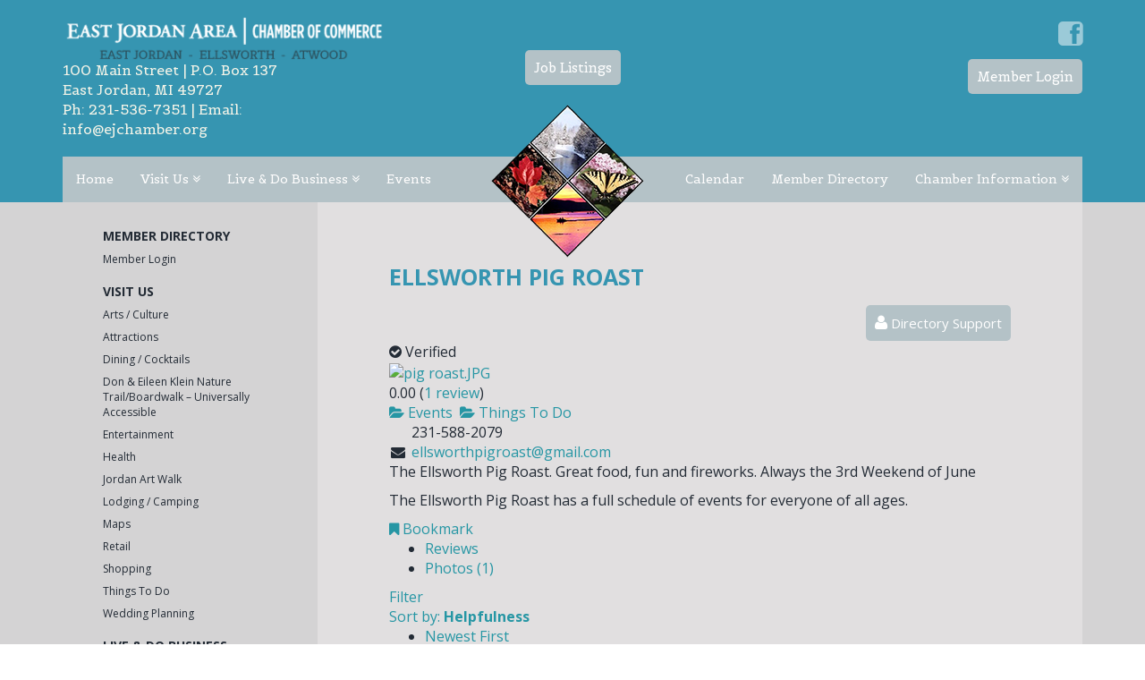

--- FILE ---
content_type: text/html; charset=UTF-8
request_url: https://ejchamber.org/member-directory/listing/ellebration-ellsworth-pig-roast-committee?tab=reviews
body_size: 22826
content:
<!DOCTYPE html>
<!--[if lt IE 7]>      <html class="no-js lt-ie9 lt-ie8 lt-ie7"> <![endif]-->
<!--[if IE 7]>         <html class="no-js lt-ie9 lt-ie8"> <![endif]-->
<!--[if IE 8]>         <html class="no-js lt-ie9"> <![endif]-->
<!--[if gt IE 8]><!-->
<html class="no-js" lang="en">
<!--<![endif]-->
<head>
<meta charset="utf-8" />
<meta http-equiv="X-UA-Compatible" content="IE=edge,chrome=1">
<title>Ellsworth Pig Roast &raquo; East Jordan Chamber</title>
<meta http-equiv="Content-Type" content="text/html; charset=UTF-8" />
<meta name="generator" content="WordPress 6.9" /> <!-- leave this for stats please -->
<link rel="alternate" type="application/rss+xml" title="RSS 2.0" href="https://ejchamber.org/feed/" />
<link rel="alternate" type="text/xml" title="RSS .92" href="https://ejchamber.org/feed/rss/" />
<link rel="alternate" type="application/atom+xml" title="Atom 0.3" href="https://ejchamber.org/feed/atom/" />
<link rel="pingback" href="https://ejchamber.org/xmlrpc.php" />
<meta name="viewport" content="width=device-width,initial-scale=1.0" />
<link rel="stylesheet" href="//netdna.bootstrapcdn.com/bootstrap/3.1.1/css/bootstrap.min.css" media="screen">
<link href="//netdna.bootstrapcdn.com/font-awesome/4.0.3/css/font-awesome.css" rel="stylesheet">
<link href='//fonts.googleapis.com/css?family=Belgrano|Open+Sans:400,300,700' rel='stylesheet' type='text/css'>
<!-- add in your own icons (start) -->
<link rel="icon" href="https://ejchamber.org/wp-content/themes/pwm-theme/img/icon.png" /> <!-- Backup Favicon -->
<link rel="apple-touch-icon-precomposed" sizes="60x60" href="https://ejchamber.org/wp-content/themes/pwm-theme/img/apple-touch-icon-iphone-60x60.png" />
<link rel="apple-touch-icon-precomposed" sizes="76x76" href="https://ejchamber.org/wp-content/themes/pwm-theme/img/apple-touch-icon-ipad-76x76.png" />
<link rel="apple-touch-icon-precomposed" sizes="120x120" href="https://ejchamber.org/wp-content/themes/pwm-theme/img/apple-touch-icon-iphone-retina-120x120.png" />
<link rel="apple-touch-icon-precomposed" sizes="152x152" href="https://ejchamber.org/wp-content/themes/pwm-theme/img/apple-touch-icon-ipad-retina-152x152.png" />
<link rel="shortcut icon" type="image/x-icon" href="https://ejchamber.org/wp-content/themes/pwm-theme/img/favicon.ico" /> <!-- Actual Favicon -->
<!-- add in your own icons (end) -->
<link rel="stylesheet" href="https://ejchamber.org/wp-content/themes/pwm-theme/style.css" type="text/css" />
<script src="//cdnjs.cloudflare.com/ajax/libs/modernizr/2.7.1/modernizr.min.js"></script>
<!-- HTML5 Shim and Respond.js IE8 support of HTML5 elements and media queries -->
    <!-- WARNING: Respond.js doesn't work if you view the page via file:// -->
    <!--[if lt IE 9]>
      <script src="https://oss.maxcdn.com/libs/html5shiv/3.7.0/html5shiv.js"></script>
      <script src="https://oss.maxcdn.com/libs/respond.js/1.3.0/respond.min.js"></script>
    <![endif]-->
	<link rel='archives' title='December 2025' href='https://ejchamber.org/2025/12/' />
	<link rel='archives' title='October 2025' href='https://ejchamber.org/2025/10/' />
	<link rel='archives' title='August 2025' href='https://ejchamber.org/2025/08/' />
	<link rel='archives' title='June 2025' href='https://ejchamber.org/2025/06/' />
	<link rel='archives' title='May 2025' href='https://ejchamber.org/2025/05/' />
	<link rel='archives' title='February 2025' href='https://ejchamber.org/2025/02/' />
	<link rel='archives' title='January 2025' href='https://ejchamber.org/2025/01/' />
	<link rel='archives' title='November 2024' href='https://ejchamber.org/2024/11/' />
	<link rel='archives' title='July 2024' href='https://ejchamber.org/2024/07/' />
	<link rel='archives' title='March 2024' href='https://ejchamber.org/2024/03/' />
	<link rel='archives' title='September 2023' href='https://ejchamber.org/2023/09/' />
	<link rel='archives' title='April 2023' href='https://ejchamber.org/2023/04/' />
	<link rel='archives' title='February 2023' href='https://ejchamber.org/2023/02/' />
	<link rel='archives' title='January 2023' href='https://ejchamber.org/2023/01/' />
	<link rel='archives' title='November 2022' href='https://ejchamber.org/2022/11/' />
	<link rel='archives' title='October 2022' href='https://ejchamber.org/2022/10/' />
	<link rel='archives' title='August 2022' href='https://ejchamber.org/2022/08/' />
	<link rel='archives' title='July 2022' href='https://ejchamber.org/2022/07/' />
	<link rel='archives' title='June 2022' href='https://ejchamber.org/2022/06/' />
	<link rel='archives' title='May 2022' href='https://ejchamber.org/2022/05/' />
	<link rel='archives' title='April 2022' href='https://ejchamber.org/2022/04/' />
	<link rel='archives' title='February 2022' href='https://ejchamber.org/2022/02/' />
	<link rel='archives' title='January 2022' href='https://ejchamber.org/2022/01/' />
	<link rel='archives' title='December 2021' href='https://ejchamber.org/2021/12/' />
	<link rel='archives' title='November 2021' href='https://ejchamber.org/2021/11/' />
	<link rel='archives' title='October 2021' href='https://ejchamber.org/2021/10/' />
	<link rel='archives' title='September 2021' href='https://ejchamber.org/2021/09/' />
	<link rel='archives' title='July 2021' href='https://ejchamber.org/2021/07/' />
	<link rel='archives' title='April 2021' href='https://ejchamber.org/2021/04/' />
	<link rel='archives' title='March 2021' href='https://ejchamber.org/2021/03/' />
	<link rel='archives' title='January 2021' href='https://ejchamber.org/2021/01/' />
	<link rel='archives' title='March 2020' href='https://ejchamber.org/2020/03/' />
	<link rel='archives' title='February 2020' href='https://ejchamber.org/2020/02/' />
	<link rel='archives' title='August 2019' href='https://ejchamber.org/2019/08/' />
	<link rel='archives' title='April 2019' href='https://ejchamber.org/2019/04/' />
	<link rel='archives' title='January 2019' href='https://ejchamber.org/2019/01/' />
	<link rel='archives' title='December 2018' href='https://ejchamber.org/2018/12/' />
	<link rel='archives' title='November 2018' href='https://ejchamber.org/2018/11/' />
	<link rel='archives' title='October 2018' href='https://ejchamber.org/2018/10/' />
	<link rel='archives' title='September 2018' href='https://ejchamber.org/2018/09/' />
	<link rel='archives' title='August 2018' href='https://ejchamber.org/2018/08/' />
	<link rel='archives' title='June 2018' href='https://ejchamber.org/2018/06/' />
	<link rel='archives' title='May 2018' href='https://ejchamber.org/2018/05/' />
	<link rel='archives' title='January 2018' href='https://ejchamber.org/2018/01/' />
	<link rel='archives' title='December 2017' href='https://ejchamber.org/2017/12/' />
	<link rel='archives' title='November 2017' href='https://ejchamber.org/2017/11/' />
	<link rel='archives' title='September 2017' href='https://ejchamber.org/2017/09/' />
	<link rel='archives' title='August 2017' href='https://ejchamber.org/2017/08/' />
	<link rel='archives' title='July 2017' href='https://ejchamber.org/2017/07/' />
	<link rel='archives' title='May 2017' href='https://ejchamber.org/2017/05/' />
	<link rel='archives' title='March 2017' href='https://ejchamber.org/2017/03/' />
	<link rel='archives' title='February 2017' href='https://ejchamber.org/2017/02/' />
	<link rel='archives' title='January 2017' href='https://ejchamber.org/2017/01/' />
	<link rel='archives' title='December 2016' href='https://ejchamber.org/2016/12/' />
	<link rel='archives' title='November 2016' href='https://ejchamber.org/2016/11/' />
	<link rel='archives' title='October 2016' href='https://ejchamber.org/2016/10/' />
	<link rel='archives' title='September 2016' href='https://ejchamber.org/2016/09/' />
	<link rel='archives' title='August 2016' href='https://ejchamber.org/2016/08/' />
	<link rel='archives' title='June 2016' href='https://ejchamber.org/2016/06/' />
	<link rel='archives' title='May 2016' href='https://ejchamber.org/2016/05/' />
	<link rel='archives' title='April 2016' href='https://ejchamber.org/2016/04/' />
	<link rel='archives' title='February 2016' href='https://ejchamber.org/2016/02/' />
	<link rel='archives' title='January 2016' href='https://ejchamber.org/2016/01/' />
	<link rel='archives' title='November 2015' href='https://ejchamber.org/2015/11/' />
	<link rel='archives' title='October 2015' href='https://ejchamber.org/2015/10/' />
	<link rel='archives' title='August 2015' href='https://ejchamber.org/2015/08/' />
	<link rel='archives' title='July 2015' href='https://ejchamber.org/2015/07/' />
	<link rel='archives' title='June 2015' href='https://ejchamber.org/2015/06/' />
	<link rel='archives' title='May 2015' href='https://ejchamber.org/2015/05/' />
	<link rel='archives' title='April 2015' href='https://ejchamber.org/2015/04/' />
	<link rel='archives' title='March 2015' href='https://ejchamber.org/2015/03/' />
	<link rel='archives' title='February 2015' href='https://ejchamber.org/2015/02/' />
	<link rel='archives' title='January 2015' href='https://ejchamber.org/2015/01/' />
	<link rel='archives' title='December 2014' href='https://ejchamber.org/2014/12/' />
	<link rel='archives' title='November 2014' href='https://ejchamber.org/2014/11/' />
	<link rel='archives' title='October 2014' href='https://ejchamber.org/2014/10/' />
<meta name='robots' content='index, follow, max-image-preview:large, max-snippet:-1, max-video-preview:-1' />

	<!-- This site is optimized with the Yoast SEO plugin v26.7 - https://yoast.com/wordpress/plugins/seo/ -->
	<meta name="description" content="The Ellsworth Pig Roast. Great food, fun and fireworks. Always the 3rd Weekend of June  The Ellsw..." />
	<link rel="canonical" href="https://ejchamber.org/member-directory/listing/ellebration-ellsworth-pig-roast-committee" />
	<meta property="og:locale" content="en_US" />
	<meta property="og:type" content="article" />
	<meta property="og:title" content="Member Directory - East Jordan Chamber" />
	<meta property="og:url" content="https://ejchamber.org/member-directory/listing/ellebration-ellsworth-pig-roast-committee" />
	<meta property="og:site_name" content="East Jordan Chamber" />
	<meta property="article:publisher" content="https://www.facebook.com/EJChamber" />
	<meta property="article:modified_time" content="2014-11-03T18:16:08+00:00" />
	<script type="application/ld+json" class="yoast-schema-graph">{"@context":"https://schema.org","@graph":[{"@type":"WebPage","@id":"https://ejchamber.org/member-directory/","url":"https://ejchamber.org/member-directory/","name":"Member Directory - East Jordan Chamber","isPartOf":{"@id":"https://ejchamber.org/#website"},"datePublished":"2014-04-02T13:55:02+00:00","dateModified":"2014-11-03T18:16:08+00:00","breadcrumb":{"@id":"https://ejchamber.org/member-directory/#breadcrumb"},"inLanguage":"en-US","potentialAction":[{"@type":"ReadAction","target":["https://ejchamber.org/member-directory/"]}]},{"@type":"BreadcrumbList","@id":"https://ejchamber.org/member-directory/#breadcrumb","itemListElement":[{"@type":"ListItem","position":1,"name":"Home","item":"https://ejchamber.org/"},{"@type":"ListItem","position":2,"name":"Member Directory","item":"https://ejchamber.org/member-directory"},{"@type":"ListItem","position":3,"name":"Ellsworth Pig Roast"}]},{"@type":"WebSite","@id":"https://ejchamber.org/#website","url":"https://ejchamber.org/","name":"East Jordan Chamber","description":"","publisher":{"@id":"https://ejchamber.org/#organization"},"potentialAction":[{"@type":"SearchAction","target":{"@type":"EntryPoint","urlTemplate":"https://ejchamber.org/?s={search_term_string}"},"query-input":{"@type":"PropertyValueSpecification","valueRequired":true,"valueName":"search_term_string"}}],"inLanguage":"en-US"},{"@type":"Organization","@id":"https://ejchamber.org/#organization","name":"East Jordan Chamber","url":"https://ejchamber.org/","logo":{"@type":"ImageObject","inLanguage":"en-US","@id":"https://ejchamber.org/#/schema/logo/image/","url":"https://ejchamber.org/wp-content/uploads/2023/07/East-Jordan-Area-Chamber-of-Commerce.jpg","contentUrl":"https://ejchamber.org/wp-content/uploads/2023/07/East-Jordan-Area-Chamber-of-Commerce.jpg","width":597,"height":600,"caption":"East Jordan Chamber"},"image":{"@id":"https://ejchamber.org/#/schema/logo/image/"},"sameAs":["https://www.facebook.com/EJChamber"]}]}</script>
	<!-- / Yoast SEO plugin. -->


<meta property="og:image" content="https://ejchamber.org/wp-content/sabai/File/files/l_0632bd35bd52329d3ef920bec224de95.jpg"/><link rel='dns-prefetch' href='//ajax.googleapis.com' />
<link rel="alternate" title="oEmbed (JSON)" type="application/json+oembed" href="https://ejchamber.org/wp-json/oembed/1.0/embed?url=https%3A%2F%2Fejchamber.org%2Fmember-directory%2F" />
<link rel="alternate" title="oEmbed (XML)" type="text/xml+oembed" href="https://ejchamber.org/wp-json/oembed/1.0/embed?url=https%3A%2F%2Fejchamber.org%2Fmember-directory%2F&#038;format=xml" />
<style id='wp-img-auto-sizes-contain-inline-css' type='text/css'>
img:is([sizes=auto i],[sizes^="auto," i]){contain-intrinsic-size:3000px 1500px}
/*# sourceURL=wp-img-auto-sizes-contain-inline-css */
</style>
<link rel='stylesheet' id='sabai-css' href='https://ejchamber.org/wp-content/plugins/sabai/assets/css/main.min.css?ver=6.9' type='text/css' media='screen' />
<link rel='stylesheet' id='sabai-directory-css' href='https://ejchamber.org/wp-content/plugins/sabai-directory/assets/css/main.min.css?ver=6.9' type='text/css' media='screen' />
<link rel='stylesheet' id='jquery-ui-css' href='//ajax.googleapis.com/ajax/libs/jqueryui/1.13.3/themes/ui-lightness/jquery-ui.min.css?ver=6.9' type='text/css' media='all' />
<link rel='stylesheet' id='jquery-bxslider-css' href='https://ejchamber.org/wp-content/plugins/sabai/assets/css/jquery.bxslider.min.css?ver=6.9' type='text/css' media='screen' />
<link rel='stylesheet' id='sabai-font-awesome-css' href='https://ejchamber.org/wp-content/plugins/sabai/assets/css/font-awesome.min.css?ver=6.9' type='text/css' media='screen' />
<link rel='stylesheet' id='frontend.popup-css' href='https://ejchamber.org/wp-content/plugins/popup-by-supsystic/modules/popup/css/frontend.popup.css?ver=1.10.36' type='text/css' media='all' />
<link rel='stylesheet' id='animate.styles-css' href='https://ejchamber.org/wp-content/plugins/popup-by-supsystic/css/animate.min.css?ver=1.10.36' type='text/css' media='all' />
<style id='wp-emoji-styles-inline-css' type='text/css'>

	img.wp-smiley, img.emoji {
		display: inline !important;
		border: none !important;
		box-shadow: none !important;
		height: 1em !important;
		width: 1em !important;
		margin: 0 0.07em !important;
		vertical-align: -0.1em !important;
		background: none !important;
		padding: 0 !important;
	}
/*# sourceURL=wp-emoji-styles-inline-css */
</style>
<style id='wp-block-library-inline-css' type='text/css'>
:root{--wp-block-synced-color:#7a00df;--wp-block-synced-color--rgb:122,0,223;--wp-bound-block-color:var(--wp-block-synced-color);--wp-editor-canvas-background:#ddd;--wp-admin-theme-color:#007cba;--wp-admin-theme-color--rgb:0,124,186;--wp-admin-theme-color-darker-10:#006ba1;--wp-admin-theme-color-darker-10--rgb:0,107,160.5;--wp-admin-theme-color-darker-20:#005a87;--wp-admin-theme-color-darker-20--rgb:0,90,135;--wp-admin-border-width-focus:2px}@media (min-resolution:192dpi){:root{--wp-admin-border-width-focus:1.5px}}.wp-element-button{cursor:pointer}:root .has-very-light-gray-background-color{background-color:#eee}:root .has-very-dark-gray-background-color{background-color:#313131}:root .has-very-light-gray-color{color:#eee}:root .has-very-dark-gray-color{color:#313131}:root .has-vivid-green-cyan-to-vivid-cyan-blue-gradient-background{background:linear-gradient(135deg,#00d084,#0693e3)}:root .has-purple-crush-gradient-background{background:linear-gradient(135deg,#34e2e4,#4721fb 50%,#ab1dfe)}:root .has-hazy-dawn-gradient-background{background:linear-gradient(135deg,#faaca8,#dad0ec)}:root .has-subdued-olive-gradient-background{background:linear-gradient(135deg,#fafae1,#67a671)}:root .has-atomic-cream-gradient-background{background:linear-gradient(135deg,#fdd79a,#004a59)}:root .has-nightshade-gradient-background{background:linear-gradient(135deg,#330968,#31cdcf)}:root .has-midnight-gradient-background{background:linear-gradient(135deg,#020381,#2874fc)}:root{--wp--preset--font-size--normal:16px;--wp--preset--font-size--huge:42px}.has-regular-font-size{font-size:1em}.has-larger-font-size{font-size:2.625em}.has-normal-font-size{font-size:var(--wp--preset--font-size--normal)}.has-huge-font-size{font-size:var(--wp--preset--font-size--huge)}.has-text-align-center{text-align:center}.has-text-align-left{text-align:left}.has-text-align-right{text-align:right}.has-fit-text{white-space:nowrap!important}#end-resizable-editor-section{display:none}.aligncenter{clear:both}.items-justified-left{justify-content:flex-start}.items-justified-center{justify-content:center}.items-justified-right{justify-content:flex-end}.items-justified-space-between{justify-content:space-between}.screen-reader-text{border:0;clip-path:inset(50%);height:1px;margin:-1px;overflow:hidden;padding:0;position:absolute;width:1px;word-wrap:normal!important}.screen-reader-text:focus{background-color:#ddd;clip-path:none;color:#444;display:block;font-size:1em;height:auto;left:5px;line-height:normal;padding:15px 23px 14px;text-decoration:none;top:5px;width:auto;z-index:100000}html :where(.has-border-color){border-style:solid}html :where([style*=border-top-color]){border-top-style:solid}html :where([style*=border-right-color]){border-right-style:solid}html :where([style*=border-bottom-color]){border-bottom-style:solid}html :where([style*=border-left-color]){border-left-style:solid}html :where([style*=border-width]){border-style:solid}html :where([style*=border-top-width]){border-top-style:solid}html :where([style*=border-right-width]){border-right-style:solid}html :where([style*=border-bottom-width]){border-bottom-style:solid}html :where([style*=border-left-width]){border-left-style:solid}html :where(img[class*=wp-image-]){height:auto;max-width:100%}:where(figure){margin:0 0 1em}html :where(.is-position-sticky){--wp-admin--admin-bar--position-offset:var(--wp-admin--admin-bar--height,0px)}@media screen and (max-width:600px){html :where(.is-position-sticky){--wp-admin--admin-bar--position-offset:0px}}

/*# sourceURL=wp-block-library-inline-css */
</style><style id='global-styles-inline-css' type='text/css'>
:root{--wp--preset--aspect-ratio--square: 1;--wp--preset--aspect-ratio--4-3: 4/3;--wp--preset--aspect-ratio--3-4: 3/4;--wp--preset--aspect-ratio--3-2: 3/2;--wp--preset--aspect-ratio--2-3: 2/3;--wp--preset--aspect-ratio--16-9: 16/9;--wp--preset--aspect-ratio--9-16: 9/16;--wp--preset--color--black: #000000;--wp--preset--color--cyan-bluish-gray: #abb8c3;--wp--preset--color--white: #ffffff;--wp--preset--color--pale-pink: #f78da7;--wp--preset--color--vivid-red: #cf2e2e;--wp--preset--color--luminous-vivid-orange: #ff6900;--wp--preset--color--luminous-vivid-amber: #fcb900;--wp--preset--color--light-green-cyan: #7bdcb5;--wp--preset--color--vivid-green-cyan: #00d084;--wp--preset--color--pale-cyan-blue: #8ed1fc;--wp--preset--color--vivid-cyan-blue: #0693e3;--wp--preset--color--vivid-purple: #9b51e0;--wp--preset--gradient--vivid-cyan-blue-to-vivid-purple: linear-gradient(135deg,rgb(6,147,227) 0%,rgb(155,81,224) 100%);--wp--preset--gradient--light-green-cyan-to-vivid-green-cyan: linear-gradient(135deg,rgb(122,220,180) 0%,rgb(0,208,130) 100%);--wp--preset--gradient--luminous-vivid-amber-to-luminous-vivid-orange: linear-gradient(135deg,rgb(252,185,0) 0%,rgb(255,105,0) 100%);--wp--preset--gradient--luminous-vivid-orange-to-vivid-red: linear-gradient(135deg,rgb(255,105,0) 0%,rgb(207,46,46) 100%);--wp--preset--gradient--very-light-gray-to-cyan-bluish-gray: linear-gradient(135deg,rgb(238,238,238) 0%,rgb(169,184,195) 100%);--wp--preset--gradient--cool-to-warm-spectrum: linear-gradient(135deg,rgb(74,234,220) 0%,rgb(151,120,209) 20%,rgb(207,42,186) 40%,rgb(238,44,130) 60%,rgb(251,105,98) 80%,rgb(254,248,76) 100%);--wp--preset--gradient--blush-light-purple: linear-gradient(135deg,rgb(255,206,236) 0%,rgb(152,150,240) 100%);--wp--preset--gradient--blush-bordeaux: linear-gradient(135deg,rgb(254,205,165) 0%,rgb(254,45,45) 50%,rgb(107,0,62) 100%);--wp--preset--gradient--luminous-dusk: linear-gradient(135deg,rgb(255,203,112) 0%,rgb(199,81,192) 50%,rgb(65,88,208) 100%);--wp--preset--gradient--pale-ocean: linear-gradient(135deg,rgb(255,245,203) 0%,rgb(182,227,212) 50%,rgb(51,167,181) 100%);--wp--preset--gradient--electric-grass: linear-gradient(135deg,rgb(202,248,128) 0%,rgb(113,206,126) 100%);--wp--preset--gradient--midnight: linear-gradient(135deg,rgb(2,3,129) 0%,rgb(40,116,252) 100%);--wp--preset--font-size--small: 13px;--wp--preset--font-size--medium: 20px;--wp--preset--font-size--large: 36px;--wp--preset--font-size--x-large: 42px;--wp--preset--spacing--20: 0.44rem;--wp--preset--spacing--30: 0.67rem;--wp--preset--spacing--40: 1rem;--wp--preset--spacing--50: 1.5rem;--wp--preset--spacing--60: 2.25rem;--wp--preset--spacing--70: 3.38rem;--wp--preset--spacing--80: 5.06rem;--wp--preset--shadow--natural: 6px 6px 9px rgba(0, 0, 0, 0.2);--wp--preset--shadow--deep: 12px 12px 50px rgba(0, 0, 0, 0.4);--wp--preset--shadow--sharp: 6px 6px 0px rgba(0, 0, 0, 0.2);--wp--preset--shadow--outlined: 6px 6px 0px -3px rgb(255, 255, 255), 6px 6px rgb(0, 0, 0);--wp--preset--shadow--crisp: 6px 6px 0px rgb(0, 0, 0);}:where(.is-layout-flex){gap: 0.5em;}:where(.is-layout-grid){gap: 0.5em;}body .is-layout-flex{display: flex;}.is-layout-flex{flex-wrap: wrap;align-items: center;}.is-layout-flex > :is(*, div){margin: 0;}body .is-layout-grid{display: grid;}.is-layout-grid > :is(*, div){margin: 0;}:where(.wp-block-columns.is-layout-flex){gap: 2em;}:where(.wp-block-columns.is-layout-grid){gap: 2em;}:where(.wp-block-post-template.is-layout-flex){gap: 1.25em;}:where(.wp-block-post-template.is-layout-grid){gap: 1.25em;}.has-black-color{color: var(--wp--preset--color--black) !important;}.has-cyan-bluish-gray-color{color: var(--wp--preset--color--cyan-bluish-gray) !important;}.has-white-color{color: var(--wp--preset--color--white) !important;}.has-pale-pink-color{color: var(--wp--preset--color--pale-pink) !important;}.has-vivid-red-color{color: var(--wp--preset--color--vivid-red) !important;}.has-luminous-vivid-orange-color{color: var(--wp--preset--color--luminous-vivid-orange) !important;}.has-luminous-vivid-amber-color{color: var(--wp--preset--color--luminous-vivid-amber) !important;}.has-light-green-cyan-color{color: var(--wp--preset--color--light-green-cyan) !important;}.has-vivid-green-cyan-color{color: var(--wp--preset--color--vivid-green-cyan) !important;}.has-pale-cyan-blue-color{color: var(--wp--preset--color--pale-cyan-blue) !important;}.has-vivid-cyan-blue-color{color: var(--wp--preset--color--vivid-cyan-blue) !important;}.has-vivid-purple-color{color: var(--wp--preset--color--vivid-purple) !important;}.has-black-background-color{background-color: var(--wp--preset--color--black) !important;}.has-cyan-bluish-gray-background-color{background-color: var(--wp--preset--color--cyan-bluish-gray) !important;}.has-white-background-color{background-color: var(--wp--preset--color--white) !important;}.has-pale-pink-background-color{background-color: var(--wp--preset--color--pale-pink) !important;}.has-vivid-red-background-color{background-color: var(--wp--preset--color--vivid-red) !important;}.has-luminous-vivid-orange-background-color{background-color: var(--wp--preset--color--luminous-vivid-orange) !important;}.has-luminous-vivid-amber-background-color{background-color: var(--wp--preset--color--luminous-vivid-amber) !important;}.has-light-green-cyan-background-color{background-color: var(--wp--preset--color--light-green-cyan) !important;}.has-vivid-green-cyan-background-color{background-color: var(--wp--preset--color--vivid-green-cyan) !important;}.has-pale-cyan-blue-background-color{background-color: var(--wp--preset--color--pale-cyan-blue) !important;}.has-vivid-cyan-blue-background-color{background-color: var(--wp--preset--color--vivid-cyan-blue) !important;}.has-vivid-purple-background-color{background-color: var(--wp--preset--color--vivid-purple) !important;}.has-black-border-color{border-color: var(--wp--preset--color--black) !important;}.has-cyan-bluish-gray-border-color{border-color: var(--wp--preset--color--cyan-bluish-gray) !important;}.has-white-border-color{border-color: var(--wp--preset--color--white) !important;}.has-pale-pink-border-color{border-color: var(--wp--preset--color--pale-pink) !important;}.has-vivid-red-border-color{border-color: var(--wp--preset--color--vivid-red) !important;}.has-luminous-vivid-orange-border-color{border-color: var(--wp--preset--color--luminous-vivid-orange) !important;}.has-luminous-vivid-amber-border-color{border-color: var(--wp--preset--color--luminous-vivid-amber) !important;}.has-light-green-cyan-border-color{border-color: var(--wp--preset--color--light-green-cyan) !important;}.has-vivid-green-cyan-border-color{border-color: var(--wp--preset--color--vivid-green-cyan) !important;}.has-pale-cyan-blue-border-color{border-color: var(--wp--preset--color--pale-cyan-blue) !important;}.has-vivid-cyan-blue-border-color{border-color: var(--wp--preset--color--vivid-cyan-blue) !important;}.has-vivid-purple-border-color{border-color: var(--wp--preset--color--vivid-purple) !important;}.has-vivid-cyan-blue-to-vivid-purple-gradient-background{background: var(--wp--preset--gradient--vivid-cyan-blue-to-vivid-purple) !important;}.has-light-green-cyan-to-vivid-green-cyan-gradient-background{background: var(--wp--preset--gradient--light-green-cyan-to-vivid-green-cyan) !important;}.has-luminous-vivid-amber-to-luminous-vivid-orange-gradient-background{background: var(--wp--preset--gradient--luminous-vivid-amber-to-luminous-vivid-orange) !important;}.has-luminous-vivid-orange-to-vivid-red-gradient-background{background: var(--wp--preset--gradient--luminous-vivid-orange-to-vivid-red) !important;}.has-very-light-gray-to-cyan-bluish-gray-gradient-background{background: var(--wp--preset--gradient--very-light-gray-to-cyan-bluish-gray) !important;}.has-cool-to-warm-spectrum-gradient-background{background: var(--wp--preset--gradient--cool-to-warm-spectrum) !important;}.has-blush-light-purple-gradient-background{background: var(--wp--preset--gradient--blush-light-purple) !important;}.has-blush-bordeaux-gradient-background{background: var(--wp--preset--gradient--blush-bordeaux) !important;}.has-luminous-dusk-gradient-background{background: var(--wp--preset--gradient--luminous-dusk) !important;}.has-pale-ocean-gradient-background{background: var(--wp--preset--gradient--pale-ocean) !important;}.has-electric-grass-gradient-background{background: var(--wp--preset--gradient--electric-grass) !important;}.has-midnight-gradient-background{background: var(--wp--preset--gradient--midnight) !important;}.has-small-font-size{font-size: var(--wp--preset--font-size--small) !important;}.has-medium-font-size{font-size: var(--wp--preset--font-size--medium) !important;}.has-large-font-size{font-size: var(--wp--preset--font-size--large) !important;}.has-x-large-font-size{font-size: var(--wp--preset--font-size--x-large) !important;}
/*# sourceURL=global-styles-inline-css */
</style>

<style id='classic-theme-styles-inline-css' type='text/css'>
/*! This file is auto-generated */
.wp-block-button__link{color:#fff;background-color:#32373c;border-radius:9999px;box-shadow:none;text-decoration:none;padding:calc(.667em + 2px) calc(1.333em + 2px);font-size:1.125em}.wp-block-file__button{background:#32373c;color:#fff;text-decoration:none}
/*# sourceURL=/wp-includes/css/classic-themes.min.css */
</style>
<link rel='stylesheet' id='ccchildpagescss-css' href='https://ejchamber.org/wp-content/plugins/cc-child-pages/includes/css/styles.css?ver=1.43' type='text/css' media='all' />
<link rel='stylesheet' id='ccchildpagesskincss-css' href='https://ejchamber.org/wp-content/plugins/cc-child-pages/includes/css/skins.css?ver=1.43' type='text/css' media='all' />
<link rel='stylesheet' id='foobox-free-min-css' href='https://ejchamber.org/wp-content/plugins/foobox-image-lightbox/free/css/foobox.free.min.css?ver=2.7.35' type='text/css' media='all' />
<script type="text/javascript" src="https://ejchamber.org/wp-content/plugins/sabai/assets/js/Chart.min.js" id="chartjs-js"></script>
<script type="text/javascript" src="https://ejchamber.org/wp-includes/js/jquery/jquery.min.js?ver=3.7.1" id="jquery-core-js"></script>
<script type="text/javascript" src="https://ejchamber.org/wp-includes/js/jquery/jquery-migrate.min.js?ver=3.4.1" id="jquery-migrate-js"></script>
<script type="text/javascript" src="https://ejchamber.org/wp-content/plugins/sabai/assets/js/bootstrap.min.js" id="sabai-bootstrap-js"></script>
<script type="text/javascript" src="https://ejchamber.org/wp-content/plugins/sabai/assets/js/bootstrap-growl.min.js" id="sabai-bootstrap-growl-js"></script>
<script type="text/javascript" src="https://ejchamber.org/wp-content/plugins/sabai/assets/js/jquery.scrollTo.min.js" id="jquery-scrollto-js"></script>
<script type="text/javascript" src="https://ejchamber.org/wp-content/plugins/sabai/assets/js/jquery-ajaxreadystate.min.js" id="jquery-ajaxreadystate-js"></script>
<script type="text/javascript" src="https://ejchamber.org/wp-content/plugins/sabai/assets/js/sabai.min.js" id="sabai-js"></script>
<script type="text/javascript" src="https://ejchamber.org/wp-content/plugins/sabai/assets/js/autosize.min.js" id="autosize-js"></script>
<script type="text/javascript" src="https://ejchamber.org/wp-content/plugins/sabai/assets/js/jquery.coo_kie.min.js" id="jquery-cookie-js"></script>
<script type="text/javascript" src="https://ejchamber.org/wp-content/plugins/sabai/assets/js/jquery.bxslider.min.js" id="jquery-bxslider-js"></script>
<script type="text/javascript" src="https://ejchamber.org/wp-content/plugins/popup-by-supsystic/js/common.min.js?ver=1.10.36" id="commonPps-js"></script>
<script type="text/javascript" id="corePps-js-extra">
/* <![CDATA[ */
var PPS_DATA = {"siteUrl":"https://ejchamber.org/","imgPath":"https://ejchamber.org/wp-content/plugins/popup-by-supsystic/img/","cssPath":"https://ejchamber.org/wp-content/plugins/popup-by-supsystic/css/","loader":"https://ejchamber.org/wp-content/plugins/popup-by-supsystic/img/loading.gif","close":"https://ejchamber.org/wp-content/plugins/popup-by-supsystic/img/cross.gif","ajaxurl":"https://ejchamber.org/wp-admin/admin-ajax.php","options":{"add_love_link":"0","disable_autosave":"0"},"PPS_CODE":"pps","jsPath":"https://ejchamber.org/wp-content/plugins/popup-by-supsystic/js/"};
//# sourceURL=corePps-js-extra
/* ]]> */
</script>
<script type="text/javascript" src="https://ejchamber.org/wp-content/plugins/popup-by-supsystic/js/core.min.js?ver=1.10.36" id="corePps-js"></script>
<script type="text/javascript" id="frontend.popup-js-extra">
/* <![CDATA[ */
var ppsPopups = [{"id":"100","label":"Newsletter Registration Form","active":"1","original_id":"42","params":{"main":{"show_on":"page_load","show_on_page_load_enb_delay":"1","show_on_page_load_delay":"5","show_on_click_on_el_delay":"0","show_on_scroll_window_delay":"0","show_on_scroll_window_perc_scroll":"0","show_on_link_follow_delay":"0","visit_page_cnt":"","close_on":"user_close","show_pages":"all","show_time_from":"12:00am","show_time_to":"12:00am","show_date_from":"","show_date_to":"","show_to_first_time_visit_days":"30","show_to_until_make_action_days":"30","show_to":"count_times","count_times_num":"1","count_times_mes":"day","hide_for_devices_show":"0","hide_for_post_types_show":"0","hide_for_ips_show":"0","hide_for_ips":"","hide_for_countries_show":"0","hide_for_languages_show":"0","hide_search_engines_show":"0","hide_preg_url_show":"0","hide_preg_url":"","hide_for_user_roles_show":"0"},"tpl":{"width":"400","width_measure":"px","bg_overlay_opacity":"0.5","bg_overlay_type":"color","bg_overlay_color":"#333333","bg_overlay_img":"","bg_overlay_img_pos":"stretch","bg_type_0":"color","bg_img_0":"https://ejchamber.org/wp-content/plugins/popup-by-supsystic/assets/popup/img/assets/sign-up-classic-bg.png","bg_color_0":"#e1dfe0","bg_type_1":"color","bg_img_1":"","bg_color_1":"#3695b1","font_label":"Abel","label_font_color":"#ffffff","font_txt_0":"Abel","text_font_color_0":"#f9e6ce","font_footer":"Abel","footer_font_color":"#333333","responsive_mode":"def","reidrect_on_close":"","close_btn":"close-black-in-white-circle","bullets":"lists_green","layered_pos":"","enb_label":"1","label":"SIGN UP FOR OUR NEWSLETTER!","enb_txt_0":"1","enb_foot_note":"1","foot_note":"** TO CLOSE SIGN-UP BOX, CLICK THE \"X\" IN THE UPPER RIGHT CORNER OF BOX **","enb_sm_facebook":"1","enb_sm_googleplus":"1","enb_sm_twitter":"1","sm_design":"boxy","anim_key":"fade","anim_close_key":"none","anim_duration":1000,"anim_close_duration":"","enb_subscribe":"1","sub_dest":"mailchimp","sub_wp_create_user_role":"subscriber","sub_confirm_reload_time":"10","sub_mailchimp_groups_full":"","sub_enb_fb_subscribe":"","sub_fields":{"name":{"name":"name","html":"text","label":"Name","value":"","custom":"0","mandatory":"0","set_preset":""},"email":{"enb":"1","name":"email","html":"text","label":"Email Address","value":"","custom":"0","mandatory":"1","set_preset":""}},"blacklist":"","blacklist_error":"Your email is in blacklist","sub_txt_confirm_sent":"Confirmation link was sent to your email address. Check your email!","sub_txt_success":"Thank you for subscribing!","sub_txt_invalid_email":"Empty or invalid email","sub_txt_exists_email":"Empty or invalid email","sub_redirect_url":"","sub_txt_confirm_mail_subject":"Confirm subscription on [sitename]","sub_txt_confirm_mail_from":"info@ejchamber.org","sub_txt_confirm_mail_message":"You subscribed on site \u003Ca href=\"[siteurl]\"\u003E[sitename]\u003C/a\u003E. Follow \u003Ca href=\"[confirm_link]\"\u003Ethis link\u003C/a\u003E to complete your subscription. If you did not subscribe here - just ignore this message.","sub_txt_subscriber_mail_subject":"[sitename] Your username and password","sub_txt_subscriber_mail_from":"info@ejchamber.org","sub_txt_subscriber_mail_message":"Username: [user_login]\u003Cbr /\u003EPassword: [password]\u003Cbr /\u003E[login_url]","sub_redirect_email_exists":"","sub_btn_label":"SIGN UP","sub_new_email":"","sub_new_subject":"New Subscriber on My WordPress Test Site","sub_new_message":"You have new subscriber on your site \u003Ca href=\"[siteurl]\"\u003E[sitename]\u003C/a\u003E, here us subscriber information:\u003Cbr /\u003E[subscriber_data]","sub_attach":[""],"stat_ga_code":"","txt_0":"\u003Cp\u003EPlease enter your email address to sign up for our weekly eNewsletter!\u003C/p\u003E\u003Cp\u003EStay current on events &amp; activities going on in our area and how you can get involved.\u003C/p\u003E","reg_fields":{"name":{"label":"Name","html":"text","enb":1,"name":"name"},"email":{"label":"E-Mail","html":"text","enb":true,"mandatory":true,"name":"email"}},"anim":{"label":"Fade","show_class":"fadeIn","hide_class":"fadeOut"}},"opts_attrs":{"bg_number":"2","txt_block_number":"1"}},"img_preview":"sign-up-classic.jpg","show_on":"1","show_to":"5","show_pages":"1","type_id":"1","views":"100764","unique_views":"94671","actions":"1363","date_created":"2015-01-10 18:59:43","sort_order":"0","show_in_admin_area":"0","img_preview_url":"https://ejchamber.org/wp-content/plugins/popup-by-supsystic/assets/popup/img/preview/sign-up-classic.jpg","view_id":"100_48180","type":"common","rendered_html":"\u003Cspan style=\"display: none;\" id=\"ppsPopupStylesHidden_100_48180\"\u003E#ppsPopupShell_100_48180 {\n\twidth: 400px;\n  \tpadding: 15px;\n  \tfont-family: 'Belgrano', serif;\n\tfont-size: 13px;\n\tline-height: 21px;\n\tfont-weight: normal;\n\tcolor: #333333;\n  \ttext-align: center;\n}\n#ppsPopupShell_100_48180, #ppsPopupShell_100_48180 * {\n\t-webkit-box-sizing: border-box;\n\t-moz-box-sizing:    border-box;\n\tbox-sizing:         border-box;\n}\n#ppsPopupShell_100_48180 .ppsInnerTblContent {\n\tdisplay: table;\n  \twidth: 100%;\n}\n#ppsPopupShell_100_48180 .ppsPopupInner {\n  \twidth: 100%;\n  \tdisplay: table-cell;\n  \tpadding: 40px;\tbackground-color: #e1dfe0;\n  \tbackground-image: none;    border: 5px solid #3497ae;\n}\n#ppsPopupShell_100_48180 .ppsPopupLabel {\n\tfont-family: 'Belgrano', serif;\n\tfont-size: 30px;\n\tline-height: 30px;\n\tfont-weight: bold;\n  \tmargin-bottom: 30px;\n}\n#ppsPopupShell_100_48180 .ppsSubscribeShell form {\n\tmargin-bottom: 20px;\n}\n#ppsPopupShell_100_48180 .ppsSubscribeShell input,\n#ppsPopupShell_100_48180 .ppsSubscribeShell .ppsSubSelect,\n#ppsPopupShell_100_48180 .ppsSubscribeShell textarea {\n\twidth: 100%;\n  \tmargin-bottom: 10px;\n  \theight: 40px;\n  \tborder: none;\n\tborder-radius: 0;\n  \tfont-size: 17px;\n}\n#ppsPopupShell_100_48180 .ppsSubscribeShell input[type=text],#ppsPopupShell_100_48180 .ppsSubscribeShell input[type=email],#ppsPopupShell_100_48180 .ppsSubscribeShell input[type=password],#ppsPopupShell_100_48180 .ppsSubscribeShell input[type=email],#ppsPopupShell_100_48180 .ppsSubscribeShell input[type=password],#ppsPopupShell_100_48180 .ppsSubscribeShell input[type=email],\n#ppsPopupShell_100_48180 .ppsSubscribeShell .ppsSubSelect,\n#ppsPopupShell_100_48180 .ppsSubscribeShell textarea {\n  \tpadding-left: 10px;\n  \t\n  \tbackground-color: #fff;\n}\n#ppsPopupShell_100_48180 .ppsSubscribeShell .ppsSubSelect {\n\tdisplay: table;\n  \ttext-align: left;\n}\n#ppsPopupShell_100_48180 .ppsSubscribeShell .ppsSubSelectLabel,\n#ppsPopupShell_100_48180 .ppsSubscribeShell select {\n\tdisplay: table-cell;\n  \tcolor: #000;\n}\n#ppsPopupShell_100_48180 .ppsSubscribeShell .ppsSubSelectLabel {\n\topacity: 0.5;\n}\n#ppsPopupShell_100_48180 .ppsSubscribeShell select {\n\twidth: 100%;\n  \tbackground-color: transparent;\n  \theight: 40px;\n  \tborder: none;\n  \tmargin-left: -4px;\n  \tfont-size: 17px;\n}\n#ppsPopupShell_100_48180 .ppsSubscribeShell textarea {\n\tfont-family: inherit;\n  \theight: auto;\n    padding-top: 5px;\n}\n#ppsPopupShell_100_48180 .ppsSubscribeShell input[type=submit] {\n\t/*border-color: #000;  \tbackground: #3695b1 100%;\n  \tbackground-image: none;\n  \tborder: 1px solid #fff;\n  \tbox-shadow: 0 0 0 4px #3695b1;\n  \twidth: calc(100% - 8px);  \tcolor: #fff;\n  \tcursor: pointer;*/\n\tbackground: #3497ae;\n    color: #fff;\n}\n#ppsPopupShell_100_48180 .ppsSubscribeShell input[type=submit]:hover {\n    background: #ed5355;\n    color: #FFF;\n}\n#ppsPopupShell_100_48180 .ppsSubscribeShell input[type=submit]:hover {\n   border-width: 2px;\n}\n#ppsPopupShell_100_48180 .ppsPopupTxt_0 {\n  \twidth: 100%;\n\tfont-size: 14px;\n  \tmargin-bottom: 20px;\n}\n#ppsPopupShell_100_48180 .ppsPopupClose {\n\tbackground-repeat: no-repeat;\n  \tcursor: pointer;\n\ttop: 15px;\n  \tright: 10px;\n}\n#ppsPopupShell_100_48180 .ppsPopupClose.ppsPopupClose_lists_black {\n \ttop: 0 !important;\n  \tright: 0 !important;\n}\n#ppsPopupShell_100_48180 .ppsPopupClose:hover {\n\topacity: 0.8;\n}\n#ppsPopupShell_100_48180 .ppsFootNote {\n\tcolor: #585858;\n    font-family: \"Helvetica Neue\",Helvetica,Arial,sans-serif;\n    font-size: x-small;\n    font-style: italic;\n    line-height: 14px;\n  \tmargin: 5px 30px;\n}\n#ppsPopupShell_100_48180 .ppsSm {\n\tmargin-top:20px;\n}\n.ppsPopupShell .ppsSuccessMsg {\n    padding: 5px;\n    margin: 5px 0;\n    text-align: center;\n    color: #3497ae !important;\n    font-size: 18px;\n}#ppsPopupShell_100_48180 .ppsPopupClose { position:absolute;background-image:url(\"https://ejchamber.org/wp-content/plugins/popup-by-supsystic/modules/popup/img/assets/close_btns/close-black-in-white-circle.png\");background-repeat:no-repeat;top:16px;right:16px;width:32px;height:32px; }#ppsPopupShell_100_48180 ul li { background-image:url(\"https://ejchamber.org/wp-content/plugins/popup-by-supsystic/modules/popup/img/assets/bullets/lists_green.png\");;list-style:none !important;background-repeat:no-repeat !important;padding-left:30px !important;margin-bottom:10px !important;min-height:25px !important; }\u003C/span\u003E\u003Clink href=\"https://fonts.googleapis.com/css?family=Dancing+Script|Gloria+Hallelujah|Hind|Pacifico|Satisfy\" rel=\"stylesheet\"\u003E \n\u003Cdiv id=\"ppsPopupShell_100_48180\" class=\"ppsPopupShell ppsPopupListsShell\"\u003E\n\t\u003Ca href=\"#\" class=\"ppsPopupClose ppsPopupClose_close-black-in-white-circle\"\u003E\u003C/a\u003E\n\t\u003Cdiv class=\"ppsInnerTblContent\"\u003E\n\t\t\u003Cdiv class=\"ppsPopupListsInner ppsPopupInner\"\u003E\t\t\t\t\u003Cdiv class=\"ppsPopupLabel ppsPopupListsLabel\"\u003ESIGN UP FOR OUR NEWSLETTER!\u003C/div\u003E\t\t\t\u003Cdiv style=\"clear: both;\"\u003E\u003C/div\u003E\t\t\t\t\u003Cdiv class=\"ppsPopupTxt ppsPopupClassyTxt ppsPopupClassyTxt_0 ppsPopupTxt_0\"\u003E\n\t\t\t\t\u003Cp\u003EPlease enter your email address to sign up for our weekly eNewsletter!\u003C/p\u003E\u003Cp\u003EStay current on events &amp; activities going on in our area and how you can get involved.\u003C/p\u003E\n\t\t\t\t\u003C/div\u003E\t\t\t\t\u003Cdiv class=\"ppsSubscribeShell\"\u003E\n\t\t\t\t\t\u003Cform class=\"ppsSubscribeForm ppsSubscribeForm_mailchimp\" action=\"https://ejchamber.org/\" method=\"post\"\u003E\n\t\t\t\t\t\u003Cinput type=\"email\" name=\"email\" value=\"\"  required  placeholder=\"Email Address\" /\u003E\n\t\t\t\t\t\u003Cinput class=\"btn btn-default\" type=\"submit\" name=\"submit\" value=\"SIGN UP\" /\u003E\n\t\t\t\t\t\u003Cinput type=\"hidden\" name=\"mod\" value=\"subscribe\"  /\u003E\u003Cinput type=\"hidden\" name=\"action\" value=\"subscribe\"  /\u003E\u003Cinput type=\"hidden\" name=\"id\" value=\"100\"  /\u003E\u003Cinput type=\"hidden\" name=\"_wpnonce\" value=\"31318d7c9a\"  /\u003E\u003Cdiv class=\"ppsSubMsg\"\u003E\u003C/div\u003E\u003C/form\u003E\n\t\t\t\t\t\u003Cdiv style=\"clear: both;\"\u003E\u003C/div\u003E\n\t\t\t\t\u003C/div\u003E\t\t\t\u003Cdiv style=\"clear: both;\"\u003E\u003C/div\u003E\n\t\t\t\u003Cdiv class=\"ppsRightCol\"\u003E\t\t\t\t\t\u003Cdiv class=\"ppsFootNote\"\u003E\n\t\t\t\t\t** TO CLOSE SIGN-UP BOX, CLICK THE \"X\" IN THE UPPER RIGHT CORNER OF BOX **\n\t\t\t\t\t\u003C/div\u003E\t\t\t\u003C/div\u003E\n\t\t\u003C/div\u003E\n\t\u003C/div\u003E\n\u003C/div\u003E","connect_hash":"06af2c3d253abac0b982679a2263709e"}];
//# sourceURL=frontend.popup-js-extra
/* ]]> */
</script>
<script type="text/javascript" src="https://ejchamber.org/wp-content/plugins/popup-by-supsystic/modules/popup/js/frontend.popup.js?ver=1.10.36" id="frontend.popup-js"></script>
<script type="text/javascript" id="foobox-free-min-js-before">
/* <![CDATA[ */
/* Run FooBox FREE (v2.7.35) */
var FOOBOX = window.FOOBOX = {
	ready: true,
	disableOthers: false,
	o: {wordpress: { enabled: true }, captions: { dataTitle: ["captionTitle","title"], dataDesc: ["captionDesc","description"] }, rel: '', excludes:'.fbx-link,.nofoobox,.nolightbox,a[href*="pinterest.com/pin/create/button/"]', affiliate : { enabled: false }, error: "Could not load the item"},
	selectors: [
		".foogallery-container.foogallery-lightbox-foobox", ".foogallery-container.foogallery-lightbox-foobox-free", ".gallery", ".wp-block-gallery", ".wp-caption", ".wp-block-image", "a:has(img[class*=wp-image-])", ".foobox"
	],
	pre: function( $ ){
		// Custom JavaScript (Pre)
		
	},
	post: function( $ ){
		// Custom JavaScript (Post)
		
		// Custom Captions Code
		
	},
	custom: function( $ ){
		// Custom Extra JS
		
	}
};
//# sourceURL=foobox-free-min-js-before
/* ]]> */
</script>
<script type="text/javascript" src="https://ejchamber.org/wp-content/plugins/foobox-image-lightbox/free/js/foobox.free.min.js?ver=2.7.35" id="foobox-free-min-js"></script>
<link rel="https://api.w.org/" href="https://ejchamber.org/wp-json/" /><link rel="alternate" title="JSON" type="application/json" href="https://ejchamber.org/wp-json/wp/v2/pages/105" /><link rel="EditURI" type="application/rsd+xml" title="RSD" href="https://ejchamber.org/xmlrpc.php?rsd" />
<meta name="generator" content="WordPress 6.9" />
<link rel='shortlink' href='https://ejchamber.org/?p=105' />
		
		<style type="text/css">
		/* Make sure videos and embeds fit their containers */
		embed,
		iframe,
		object,
		video {
			max-width: 100%;
		}

		audio,
		canvas,
		video {
			display: inline-block;
		}

		.easyvideo-wrapper {
			width: 100%; /* maximum width of video wrapper can be column width or specific width */
			max-width: 100%;
			margin-top: 0px; /* video wrapper margin top */
			margin-bottom: 20px; /* video wrapper margin bottom */
		}

		.easyvideo-container {
			position: relative;
			padding-bottom: 56.25%;
			padding-top: 0;
			height: 0;
			overflow: hidden;
		}

		.easyvideo-container iframe,  
		.easyvideo-container object,  
		.easyvideo-container embed {
			position: absolute;
			top: 0;
			left: 0;
			width: 100%;
			height: 100%;
			z-index: 999;
		}
	</style>
	
		<meta name="tec-api-version" content="v1"><meta name="tec-api-origin" content="https://ejchamber.org"><link rel="alternate" href="https://ejchamber.org/wp-json/tribe/events/v1/" /><script>document.documentElement.className += " js";</script>
<script type="text/javascript">var SABAI = SABAI || {}; SABAI.isRTL =  false; SABAI.domain = ""; SABAI.path = "/";</script><script>
  (function(i,s,o,g,r,a,m){i['GoogleAnalyticsObject']=r;i[r]=i[r]||function(){
  (i[r].q=i[r].q||[]).push(arguments)},i[r].l=1*new Date();a=s.createElement(o),
  m=s.getElementsByTagName(o)[0];a.async=1;a.src=g;m.parentNode.insertBefore(a,m)
  })(window,document,'script','//www.google-analytics.com/analytics.js','ga');
  ga('create', 'UA-51291782-15', 'auto');
  ga('send', 'pageview');
</script>
	<!-- Google tag (gtag.js) -->
<script async src="https://www.googletagmanager.com/gtag/js?id=G-PR6YTESYJF"></script>
<script>
  window.dataLayer = window.dataLayer || [];
  function gtag(){dataLayer.push(arguments);}
  gtag('js', new Date());

  gtag('config', 'G-PR6YTESYJF');
</script>
</head>
<body>
<!--[if lte IE 9]>
<p align="center">You are using an <strong>outdated</strong> browser. Please <a href="http://browsehappy.com/">upgrade your browser</a> to use our website.</p>
<![endif]-->
<div class="topbar">
<div class="container">
<div class="row">
<div class="col-xs-12 col-sm-7 col-md-4 col-lg-4 tleft"><!--COVID Update - change back to col-md-8 col-lg-8 -->
<a href="/"><img src="https://ejchamber.org/wp-content/themes/pwm-theme/img/text-logo.png" /></a><br>
100 Main Street | P.O. Box 137<br />
East Jordan, MI 49727<br>
Ph: <a href="tel:+1231-536-7351">231-536-7351</a> | Email: <a href="mailto:info@ejchamber.org">info@ejchamber.org</a>
</div>
<!--COVID Update-->
   <div class="col-xs-12 hidden-sm col-md-4 col-lg-4 tleft">
   		<p class="support" style="text-align: center;"><a href="/joblistings/">Job Listings</a></p>
   </div> 
<!--end COVID Update-->
<div class="col-xs-12 col-sm-5 col-md-4 col-lg-4 tright">
<div class="row nomargin">
<!--<div class="col-sm-9 nopadding"><div id="topnewsletter"><div class="frm_forms " id="frm_form_6_container" data-token="9f49303fb0a345f78dcc460ddbceee4f">
<form enctype="multipart/form-data" method="post" class="frm-show-form  frm_pro_form " id="form_j8jl2b" data-token="9f49303fb0a345f78dcc460ddbceee4f">
<div class="frm_form_fields ">
<fieldset>
<legend class="frm_hidden">Newsletter</legend>

<div class="frm_fields_container">
<input type="hidden" name="frm_action" value="create" />
<input type="hidden" name="form_id" value="6" />
<input type="hidden" name="frm_hide_fields_6" id="frm_hide_fields_6" value="" />
<input type="hidden" name="form_key" value="j8jl2b" />
<input type="hidden" name="item_meta[0]" value="" />
<input type="hidden" id="frm_submit_entry_6" name="frm_submit_entry_6" value="a39cb07823" /><input type="hidden" name="_wp_http_referer" value="/member-directory/?tab=reviews" /><div id="frm_field_83_container" class="frm_form_field form-field form-group  frm_required_field frm_top_container col-sm-12">
    <label for="field_53xsl9" class="hidden frm_primary_label">Email Address
        <span class="frm_required">*</span>
    </label>
    <input type="email" id="field_53xsl9" name="item_meta[83]" value=""  placeholder="Please enter your email address to sign up for our eNewsletter!" data-reqmsg="Email Address cannot be blank." aria-required="true" data-invmsg="Email Address is invalid" class="form-control" aria-invalid="false"  />
    
    
</div>
<div id="frm_field_91_container" class="frm_form_field form-field  frm_none_container col-sm-12">
    <label for="g-recaptcha-response" id="field_w5r0m_label" class="frm_primary_label">
        <span class="frm_required"></span>
    </label>
    <div  id="field_w5r0m" class="g-recaptcha" data-sitekey="6LdlIvkUAAAAAFCsxG_EDtJ0fdS6DJ2fEWt7q7Su" data-size="normal" data-theme="light"></div>
    
    
</div>
<div id="frm_field_92_container" class="frm_form_field form-field ">
	<div class="frm_submit col-sm-12">

<input type="submit" value="Sign Up" class="btn btn-default"  class="frm_final_submit" formnovalidate="formnovalidate" />

</div>
</div>
	<input type="hidden" name="item_key" value="" />
			<div id="frm_field_93_container">
			<label for="field_yzyf9"  style="display:none;">
				If you are human, leave this field blank.			</label>
			<input  id="field_yzyf9" type="text" class="frm_form_field form-field frm_verify" name="item_meta[93]" value=""  style="display:none;" />
		</div>
		<input name="frm_state" type="hidden" value="GUEGss2zUjr+gsladpxEK9CBhEhL3wOztDxNAVrWn0Bf8/m5dhgjceItfk6HZ5d0" /></div>
</fieldset>
</div>

</form>
</div>
</div></div>-->
<div class="col-sm-12 nopadding"><a href="https://www.facebook.com/EJChamber" target="_blank"><i class="fa fa-facebook-square fa-2x"></i></a></div>
</div>
<p></p>
<p></p>
<p class="support"><a href="/directory-dashboard">Member Login</a></p><!--COVID Update-->
<div class="hidden-xs hidden-md hidden-lg">
   <p class="support" style="text-align: center;"><a href="/joblistings/">Job Listings</a></p>
</div>
<!-- end COVID Update-->
</div>
</div>
</div>
</div>
<div id="header">
<div class="container">
<div class="navbar navbar-static-top" id="navigation">
        <div class="navbar-header">
<a class="navbar-brand" id="logo" href="/" title=""><img src="https://ejchamber.org/wp-content/themes/pwm-theme/img/logo.png" width="250" height="250" alt="" /></a>
<button type="button" class="navbar-toggle" data-toggle="collapse" data-target=".navbar-collapse"><i class="fa fa-bars"></i> Toggle Navigation</button>
        </div>
        <div class="collapse navbar-collapse">
        <ul id="menu-top-left-menu" class="nav navbar-nav navbar-left"><li id="menu-item-115" class="menu-item menu-item-type-post_type menu-item-object-page menu-item-home menu-item-115"><a title="Home" href="https://ejchamber.org/">Home</a></li>
<li id="menu-item-422" class="menu-item menu-item-type-post_type menu-item-object-page menu-item-has-children menu-item-422 dropdown"><a title="Visit Us" href="#" data-toggle="dropdown" class="dropdown-toggle">Visit Us <i class="fa fa-angle-double-down"></i></a>
<ul role="menu" class=" dropdown-menu">
	<li id="menu-item-440" class="menu-item menu-item-type-post_type menu-item-object-page menu-item-440"><a title="Arts / Culture" href="https://ejchamber.org/visit-us/arts-culture/">Arts / Culture</a></li>
	<li id="menu-item-441" class="menu-item menu-item-type-post_type menu-item-object-page menu-item-441"><a title="Attractions" href="https://ejchamber.org/visit-us/attractions/">Attractions</a></li>
	<li id="menu-item-7467" class="menu-item menu-item-type-post_type menu-item-object-page menu-item-7467"><a title="        - Don &amp; Eileen Klein Nature Trail/Boardwalk – Universally Accessible" href="https://ejchamber.org/visit-us/don-eileen-klein-nature-trail-boardwalk-universally-accessible/">        &#8211; Don &#038; Eileen Klein Nature Trail/Boardwalk – Universally Accessible</a></li>
	<li id="menu-item-7480" class="menu-item menu-item-type-post_type menu-item-object-page menu-item-7480"><a title="        - Jordan Art Walk" href="https://ejchamber.org/visit-us/jordan-art-walk/">        &#8211; Jordan Art Walk</a></li>
	<li id="menu-item-442" class="menu-item menu-item-type-post_type menu-item-object-page menu-item-442"><a title="Dining / Cocktails" href="https://ejchamber.org/visit-us/dining-cocktails/">Dining / Cocktails</a></li>
	<li id="menu-item-7468" class="menu-item menu-item-type-post_type menu-item-object-page menu-item-7468"><a title="Don &amp; Eileen Klein Nature Trail/Boardwalk – Universally Accessible" href="https://ejchamber.org/visit-us/don-eileen-klein-nature-trail-boardwalk-universally-accessible/">Don &#038; Eileen Klein Nature Trail/Boardwalk – Universally Accessible</a></li>
	<li id="menu-item-1769" class="menu-item menu-item-type-post_type menu-item-object-page menu-item-1769"><a title="Entertainment" href="https://ejchamber.org/visit-us/entertainment/">Entertainment</a></li>
	<li id="menu-item-443" class="menu-item menu-item-type-post_type menu-item-object-page menu-item-443"><a title="Health" href="https://ejchamber.org/visit-us/health/">Health</a></li>
	<li id="menu-item-7481" class="menu-item menu-item-type-post_type menu-item-object-page menu-item-7481"><a title="Jordan Art Walk" href="https://ejchamber.org/visit-us/jordan-art-walk/">Jordan Art Walk</a></li>
	<li id="menu-item-444" class="menu-item menu-item-type-post_type menu-item-object-page menu-item-444"><a title="Lodging / Camping" href="https://ejchamber.org/visit-us/lodging-camping/">Lodging / Camping</a></li>
	<li id="menu-item-445" class="menu-item menu-item-type-post_type menu-item-object-page menu-item-445"><a title="Maps" href="https://ejchamber.org/visit-us/maps/">Maps</a></li>
	<li id="menu-item-7078" class="menu-item menu-item-type-post_type menu-item-object-page menu-item-7078"><a title="Retail" href="https://ejchamber.org/visit-us/retail/">Retail</a></li>
	<li id="menu-item-423" class="menu-item menu-item-type-post_type menu-item-object-page menu-item-423"><a title="Shopping" href="https://ejchamber.org/visit-us/shopping/">Shopping</a></li>
	<li id="menu-item-424" class="menu-item menu-item-type-post_type menu-item-object-page menu-item-424"><a title="Things To Do" href="https://ejchamber.org/visit-us/things-to-do/">Things To Do</a></li>
	<li id="menu-item-7466" class="menu-item menu-item-type-post_type menu-item-object-page menu-item-7466"><a title="        - Don &amp; Eileen Klein Nature Trail/Boardwalk – Universally Accessible" href="https://ejchamber.org/visit-us/don-eileen-klein-nature-trail-boardwalk-universally-accessible/">        &#8211; Don &#038; Eileen Klein Nature Trail/Boardwalk – Universally Accessible</a></li>
	<li id="menu-item-7482" class="menu-item menu-item-type-post_type menu-item-object-page menu-item-7482"><a title="&nbsp;&nbsp;&nbsp;&nbsp;&nbsp;&nbsp;&nbsp; - Jordan Art Walk" href="https://ejchamber.org/visit-us/jordan-art-walk/">&nbsp;&nbsp;&nbsp;&nbsp;&nbsp;&nbsp;&nbsp; &#8211; Jordan Art Walk</a></li>
	<li id="menu-item-425" class="menu-item menu-item-type-post_type menu-item-object-page menu-item-425"><a title="Wedding Planning" href="https://ejchamber.org/visit-us/wedding-planning/">Wedding Planning</a></li>
</ul>
</li>
<li id="menu-item-421" class="menu-item menu-item-type-post_type menu-item-object-page menu-item-has-children menu-item-421 dropdown"><a title="Live &#038; Do Business" href="#" data-toggle="dropdown" class="dropdown-toggle">Live &#038; Do Business <i class="fa fa-angle-double-down"></i></a>
<ul role="menu" class=" dropdown-menu">
	<li id="menu-item-411" class="menu-item menu-item-type-post_type menu-item-object-page menu-item-411"><a title="Business Tool Box" href="https://ejchamber.org/live-and-do-business/business-tool-box/">Business Tool Box</a></li>
	<li id="menu-item-412" class="menu-item menu-item-type-post_type menu-item-object-page menu-item-412"><a title="Economic Development / Demographics" href="https://ejchamber.org/live-and-do-business/economic-development-demographics/">Economic Development / Demographics</a></li>
	<li id="menu-item-413" class="menu-item menu-item-type-post_type menu-item-object-page menu-item-413"><a title="Education" href="https://ejchamber.org/live-and-do-business/education/">Education</a></li>
	<li id="menu-item-414" class="menu-item menu-item-type-post_type menu-item-object-page menu-item-414"><a title="Employment / Industry" href="https://ejchamber.org/live-and-do-business/employment-industry/">Employment / Industry</a></li>
	<li id="menu-item-415" class="menu-item menu-item-type-post_type menu-item-object-page menu-item-415"><a title="Events" href="https://ejchamber.org/live-and-do-business/events/">Events</a></li>
	<li id="menu-item-416" class="menu-item menu-item-type-post_type menu-item-object-page menu-item-416"><a title="Finance" href="https://ejchamber.org/live-and-do-business/finance/">Finance</a></li>
	<li id="menu-item-417" class="menu-item menu-item-type-post_type menu-item-object-page menu-item-417"><a title="Government" href="https://ejchamber.org/live-and-do-business/government/">Government</a></li>
	<li id="menu-item-418" class="menu-item menu-item-type-post_type menu-item-object-page menu-item-418"><a title="Groups &#038; Organizations" href="https://ejchamber.org/live-and-do-business/groups-and-organizations/">Groups &#038; Organizations</a></li>
	<li id="menu-item-419" class="menu-item menu-item-type-post_type menu-item-object-page menu-item-419"><a title="Health Care" href="https://ejchamber.org/live-and-do-business/health-care/">Health Care</a></li>
	<li id="menu-item-420" class="menu-item menu-item-type-post_type menu-item-object-page menu-item-420"><a title="Library" href="https://ejchamber.org/live-and-do-business/library/">Library</a></li>
	<li id="menu-item-446" class="menu-item menu-item-type-post_type menu-item-object-page menu-item-446"><a title="Transportation" href="https://ejchamber.org/live-and-do-business/transportation/">Transportation</a></li>
	<li id="menu-item-447" class="menu-item menu-item-type-post_type menu-item-object-page menu-item-447"><a title="Utilities" href="https://ejchamber.org/live-and-do-business/utilities/">Utilities</a></li>
	<li id="menu-item-448" class="menu-item menu-item-type-post_type menu-item-object-page menu-item-448"><a title="Worship" href="https://ejchamber.org/live-and-do-business/worship/">Worship</a></li>
</ul>
</li>
<li id="menu-item-514" class="menu-item menu-item-type-post_type menu-item-object-page menu-item-514"><a title="Events" href="https://ejchamber.org/events/">Events</a></li>
</ul>          <ul id="menu-top-right-menu" class="nav navbar-nav navbar-right"><li id="menu-item-1865" class="menu-item menu-item-type-custom menu-item-object-custom menu-item-1865"><a title="Calendar" href="https://ejchamber.org/calendar">Calendar</a></li>
<li id="menu-item-409" class="menu-item menu-item-type-post_type menu-item-object-page current-menu-item page_item page-item-105 current_page_item menu-item-409 active"><a title="Member Directory" href="https://ejchamber.org/member-directory/">Member Directory</a></li>
<li id="menu-item-410" class="menu-item menu-item-type-post_type menu-item-object-page menu-item-has-children menu-item-410 dropdown"><a title="Chamber Information" href="#" data-toggle="dropdown" class="dropdown-toggle">Chamber Information <i class="fa fa-angle-double-down"></i></a>
<ul role="menu" class=" dropdown-menu">
	<li id="menu-item-450" class="menu-item menu-item-type-post_type menu-item-object-page menu-item-450"><a title="Contact Us" href="https://ejchamber.org/contact-us/">Contact Us</a></li>
	<li id="menu-item-432" class="menu-item menu-item-type-post_type menu-item-object-page menu-item-432"><a title="Board &#038; Staff" href="https://ejchamber.org/chamber-information-membership-benefits/board-and-staff/">Board &#038; Staff</a></li>
	<li id="menu-item-433" class="menu-item menu-item-type-post_type menu-item-object-page menu-item-433"><a title="Join The Chamber" href="https://ejchamber.org/chamber-information-membership-benefits/join-the-chamber/">Join The Chamber</a></li>
	<li id="menu-item-434" class="menu-item menu-item-type-post_type menu-item-object-page menu-item-434"><a title="Membership Benefits" href="https://ejchamber.org/chamber-information-membership-benefits/membership-benefits/">Membership Benefits</a></li>
	<li id="menu-item-435" class="menu-item menu-item-type-post_type menu-item-object-page menu-item-435"><a title="Mission Statement" href="https://ejchamber.org/chamber-information-membership-benefits/mission-statement/">Mission Statement</a></li>
	<li id="menu-item-436" class="menu-item menu-item-type-post_type menu-item-object-page menu-item-436"><a title="Office Hours &#038; Contact Information" href="https://ejchamber.org/chamber-information-membership-benefits/office-hours-and-contact-information/">Office Hours &#038; Contact Information</a></li>
	<li id="menu-item-449" class="menu-item menu-item-type-post_type menu-item-object-page menu-item-449"><a title="Volunteer" href="https://ejchamber.org/chamber-information-membership-benefits/volunteer-form/">Volunteer</a></li>
</ul>
</li>
</ul>        </div><!--/.nav-collapse -->
        </div>
</div>
</div>

<div class="greybg">
<div class="container">
<div id="content2">

<div class="col-xs-12 col-sm-3 col-md-3 col-lg-3 sidebar">
<div class="sidenav">


<h3><a href="/member-directory/">Member Directory</a></h3>
<ul>

<li><a href="/directory-dashboard">Member Login</a></li></ul>

<h3>Visit Us</h3>
<ul>
<li class="page_item page-item-147"><a href="https://ejchamber.org/visit-us/arts-culture/">Arts / Culture</a> </li>
<li class="page_item page-item-141"><a href="https://ejchamber.org/visit-us/attractions/">Attractions</a> </li>
<li class="page_item page-item-137"><a href="https://ejchamber.org/visit-us/dining-cocktails/">Dining / Cocktails</a> </li>
<li class="page_item page-item-7444"><a href="https://ejchamber.org/visit-us/don-eileen-klein-nature-trail-boardwalk-universally-accessible/">Don &#038; Eileen Klein Nature Trail/Boardwalk &#8211; Universally Accessible</a> </li>
<li class="page_item page-item-1767"><a href="https://ejchamber.org/visit-us/entertainment/">Entertainment</a> </li>
<li class="page_item page-item-145"><a href="https://ejchamber.org/visit-us/health/">Health</a> </li>
<li class="page_item page-item-7476"><a href="https://ejchamber.org/visit-us/jordan-art-walk/">Jordan Art Walk</a> </li>
<li class="page_item page-item-135"><a href="https://ejchamber.org/visit-us/lodging-camping/">Lodging / Camping</a> </li>
<li class="page_item page-item-133"><a href="https://ejchamber.org/visit-us/maps/">Maps</a> </li>
<li class="page_item page-item-7076"><a href="https://ejchamber.org/visit-us/retail/">Retail</a> </li>
<li class="page_item page-item-143"><a href="https://ejchamber.org/visit-us/shopping/">Shopping</a> </li>
<li class="page_item page-item-127"><a href="https://ejchamber.org/visit-us/things-to-do/">Things To Do</a> </li>
<li class="page_item page-item-129"><a href="https://ejchamber.org/visit-us/wedding-planning/">Wedding Planning</a> </li>
</ul>

<h3>Live &amp; Do Business</h3>
<ul>
<li class="page_item page-item-211"><a href="https://ejchamber.org/live-and-do-business/business-tool-box/">Business Tool Box</a> </li>
<li class="page_item page-item-109 page_item_has_children"><a href="https://ejchamber.org/live-and-do-business/economic-development-demographics/">Economic Development / Demographics</a> </li>
<li class="page_item page-item-192"><a href="https://ejchamber.org/live-and-do-business/education/">Education</a> </li>
<li class="page_item page-item-194"><a href="https://ejchamber.org/live-and-do-business/employment-industry/">Employment / Industry</a> </li>
<li class="page_item page-item-190"><a href="https://ejchamber.org/live-and-do-business/events/">Events</a> </li>
<li class="page_item page-item-197"><a href="https://ejchamber.org/live-and-do-business/finance/">Finance</a> </li>
<li class="page_item page-item-199"><a href="https://ejchamber.org/live-and-do-business/government/">Government</a> </li>
<li class="page_item page-item-213"><a href="https://ejchamber.org/live-and-do-business/groups-and-organizations/">Groups &#038; Organizations</a> </li>
<li class="page_item page-item-201"><a href="https://ejchamber.org/live-and-do-business/health-care/">Health Care</a> </li>
<li class="page_item page-item-203"><a href="https://ejchamber.org/live-and-do-business/library/">Library</a> </li>
<li class="page_item page-item-205"><a href="https://ejchamber.org/live-and-do-business/transportation/">Transportation</a> </li>
<li class="page_item page-item-207"><a href="https://ejchamber.org/live-and-do-business/utilities/">Utilities</a> </li>
<li class="page_item page-item-215"><a href="https://ejchamber.org/live-and-do-business/worship/">Worship</a> </li>
</ul>

<h3>Chamber Information / Membership Benefits</h3>
<ul>
<li class="page_item page-item-165"><a href="https://ejchamber.org/chamber-information-membership-benefits/board-and-staff/">Board &#038; Staff</a> </li>
<li class="page_item page-item-5084"><a href="https://ejchamber.org/chamber-information-membership-benefits/east-jordan-chamber-checks/">East Jordan &#8220;Chamber Checks&#8221;</a> </li>
<li class="page_item page-item-161"><a href="https://ejchamber.org/chamber-information-membership-benefits/join-the-chamber/">Join The Chamber</a> </li>
<li class="page_item page-item-167"><a href="https://ejchamber.org/chamber-information-membership-benefits/membership-benefits/">Membership Benefits</a> </li>
<li class="page_item page-item-163"><a href="https://ejchamber.org/chamber-information-membership-benefits/mission-statement/">Mission Statement</a> </li>
<li class="page_item page-item-171"><a href="https://ejchamber.org/chamber-information-membership-benefits/office-hours-and-contact-information/">Office Hours &#038; Contact Information</a> </li>
<li class="page_item page-item-169"><a href="https://ejchamber.org/chamber-information-membership-benefits/volunteer-form/">Volunteer</a> </li>
</ul>

<h3><a href="/contact-us/">Contact Us</a></h3>

<div class="row">
<div id="hexbox" class="col-xs-12 hidden-sm col-md-12 col-lg-12">
<ul id="hex2">
<li class="p1"><a href="https://ejchamber.org/visit-us/things-to-do/" class="thingstodo"><b></b><span><img src="https://ejchamber.org/wp-content/themes/pwm-theme/img/things-to-do.png" /></span><em></em></a></li>
<li><a href="https://ejchamber.org/visit-us/wedding-planning/" class="weddingplanner"><b></b><span><img src="https://ejchamber.org/wp-content/themes/pwm-theme/img/wedding-planning.png" /></span><em></em></a></li>
<li class="p2"><a href="https://ejchamber.org/events/" class="events"><b></b><span><img src="https://ejchamber.org/wp-content/themes/pwm-theme/img/events.png" /></span><em></em></a></li>
<li class="p2"><a class="maps" href="https://ejchamber.org/visit-us/retail/"><b></b><span><img src="https://ejchamber.org/wp-content/themes/pwm-theme/img/maps.png" /></span><em></em></a></li>
<li class="p2"><a href="https://ejchamber.org/visit-us/lodging-camping/" class="lodging"><b></b><span><img src="https://ejchamber.org/wp-content/themes/pwm-theme/img/lodging.png" /></span><em></em></a></li>
<li class="p1 p2"><a href="https://ejchamber.org/visit-us/dining-cocktails/" class="dining"><b></b><span><img src="https://ejchamber.org/wp-content/themes/pwm-theme/img/dining.png" /></span><em></em></a></li>
<li class="p2"><a href="https://ejchamber.org/gallery/" class="gallery"><b></b><span><img src="https://ejchamber.org/wp-content/themes/pwm-theme/img/gallery.png" /></span><em></em></a></li>
</ul>
</div>
</div>

</div>
</div>

<div class="col-xs-12 col-sm-9 col-md-9 col-lg-9" id="content3">
<h1>Ellsworth Pig Roast</h1>
<p class="support"><a href="/directory-support/"><i class="fa fa-user lg"></i> Directory Support</a></p>
<div id="sabai-content" class="sabai sabai-main">
<div id="sabai-body">
<div id="sabai-entity-content-191" class="sabai-entity sabai-entity-type-content sabai-entity-bundle-name-directory-listing sabai-entity-bundle-type-directory-listing sabai-entity-mode-full sabai-directory-listing-claimed sabai-clearfix" itemscope itemtype="http://schema.org/LocalBusiness">
    <meta itemprop="name" content="Ellsworth Pig Roast" />
    <link itemprop="url" href="https://ejchamber.org/member-directory/listing/ellebration-ellsworth-pig-roast-committee" />
    <div class="sabai-directory-labels"><span class="sabai-label sabai-label-default sabai-entity-label-directory-claimed" title="This is an owner verified listing."><i class="fa fa-check-circle"></i> Verified</span></div>
    <div class="sabai-row">
        <div class="sabai-col-sm-4 sabai-directory-images">
            <div class="sabai-directory-photos">
<a href="https://ejchamber.org/wp-content/sabai/File/files/l_0632bd35bd52329d3ef920bec224de95.jpg" rel="prettyPhoto"><img src="https://ejchamber.org/wp-content/sabai/File/files/l_0632bd35bd52329d3ef920bec224de95.jpg" alt="pig roast.JPG" itemprop="image" /></a>
</div>        </div>
        <div class="sabai-col-sm-8 sabai-directory-main">
            <div class="sabai-directory-rating" itemprop="aggregateRating" itemscope itemtype="http://schema.org/AggregateRating">
                <span class="sabai-rating sabai-rating-0" title="0.00 out of 5 stars"></span><span class="sabai-voting-rating-average" itemprop="ratingValue">0.00</span><a href="https://ejchamber.org/member-directory/listing/ellebration-ellsworth-pig-roast-committee/ratings" class="sabai-voting-rating-details" title="Rating Details" data-modal-title="Rating Details" onclick="SABAI.ajax({trigger:jQuery(this), container:'#sabai-modal'}); event.stopImmediatePropagation(); return false;" data-sabai-remote-url="https://ejchamber.org/member-directory/listing/ellebration-ellsworth-pig-roast-committee/ratings"><i class="fa fa-bar-chart"></i></a> (<span class="sabai-voting-rating-count"><a href="https://ejchamber.org/member-directory/listing/ellebration-ellsworth-pig-roast-committee/reviews"><span itemprop="reviewCount">1</span> review</a></span>)            </div>
            <div class="sabai-directory-category">
                <a href="https://ejchamber.org/member-directory/categories/events" class=" sabai-entity-permalink sabai-entity-id-45 sabai-entity-type-taxonomy sabai-entity-bundle-name-directory-listing-category sabai-entity-bundle-type-directory-category"><i class="fa fa-folder-open"></i> Events</a>&nbsp;&nbsp;<a href="https://ejchamber.org/member-directory/categories/things-to-do" class=" sabai-entity-permalink sabai-entity-id-134 sabai-entity-type-taxonomy sabai-entity-bundle-name-directory-listing-category sabai-entity-bundle-type-directory-category"><i class="fa fa-folder-open"></i> Things To Do</a>            </div>
            <div class="sabai-directory-info sabai-clearfix">
                <div class="sabai-directory-contact">
                    <div class="sabai-directory-contact-fax"><i class="fa fa-fax fa-fw"></i> <span itemprop="faxNumber">231-588-2079</span></div>
<div class="sabai-directory-contact-email"><i class="fa fa-envelope fa-fw"></i> <a href="mailto:&#101;&#108;lswo&#114;&#116;&#104;p&#105;g&#114;&#111;a&#115;t&#64;gmail&#46;&#99;&#111;m" target="_blank">&#101;&#108;lswo&#114;&#116;&#104;p&#105;g&#114;&#111;a&#115;t&#64;gmail&#46;&#99;&#111;m</a></div>                </div>
                <div class="sabai-directory-social">
                                    </div>
            </div>
            <div class="sabai-directory-body" itemprop="description">
                <p>The Ellsworth Pig Roast. Great food, fun and fireworks. Always the 3rd Weekend of June</p>
<p>The Ellsworth Pig Roast has a full schedule of events for everyone of all ages.</p>
            </div>
            <div class="sabai-directory-custom-fields">
                            </div>
        </div>
    </div>
    <div class="sabai-navigation sabai-navigation-bottom sabai-entity-buttons">
        <div class="sabai-btn-toolbar"><div class="sabai-btn-group"><a href="https://ejchamber.org/member-directory/listing/ellebration-ellsworth-pig-roast-committee/vote/favorite/form" title="Bookmark this Listing" class="sabai-btn sabai-btn-default sabai-btn-sm sabai-voting-btn-favorite" nofollow="nofollow" onclick="SABAI.ajax({loadingImage:false,onSuccess:function(result, target, trigger){trigger.toggleClass(&quot;sabai-active&quot;, result.value == 1); return false;},type:'post',trigger:jQuery(this), container:''}); event.stopImmediatePropagation(); return false;" data-sabai-remote-url="https://ejchamber.org/member-directory/listing/ellebration-ellsworth-pig-roast-committee/vote/favorite?__t=59e359c7b9&amp;value=1"><i class="fa fa-bookmark"></i> Bookmark</a></div></div>
    </div>
</div>
</div>
<div id="sabai-inline">
  <div id="sabai-inline-nav">
    <ul class="sabai-nav sabai-nav-tabs sabai-nav-justified">
      <li class=" sabai-active">
        <a href="#" id="sabai-inline-content-reviews-trigger" data-toggle="tab" data-target="#sabai-inline-content-reviews" class="">Reviews</a>
      </li>
      <li class="">
        <a href="#" id="sabai-inline-content-photos-trigger" data-toggle="tab" data-target="#sabai-inline-content-photos" class="">Photos (1)</a>
      </li>
    </ul>
  </div>
  <div class="sabai-tab-content" id="sabai-inline-content">
    <div class="sabai-tab-pane sabai-fade sabai-in  sabai-active" id="sabai-inline-content-reviews">
      <div class="sabai-navigation sabai-clearfix">
    <div class="sabai-pull-left sabai-btn-group">
        <a href="#" data-toggle-target="#sabai-inline-content-reviews .sabai-directory-review-filters" data-toggle-cookie="sabai_entity_filter" class="sabai-btn sabai-btn-default sabai-btn-sm sabai-toggle sabai-entity-btn-filter">Filter</a>        <div class="sabai-btn-group"><a href="https://ejchamber.org/member-directory/listing/ellebration-ellsworth-pig-roast-committee/reviews?sort=helpfulness" onclick="" data-sabai-remote-url="https://ejchamber.org/member-directory/listing/ellebration-ellsworth-pig-roast-committee/reviews?sort=helpfulness" title="" class="sabai-btn sabai-btn-default sabai-dropdown-toggle sabai-btn-sm" data-toggle="dropdown">Sort by: <strong>Helpfulness</strong> <span class="sabai-caret"></span></a><ul class="sabai-dropdown-menu"><li><a href="https://ejchamber.org/member-directory/listing/ellebration-ellsworth-pig-roast-committee/reviews?sort=newest" onclick="SABAI.ajax({pushState:true,trigger:jQuery(this), container:'#sabai-inline-content-reviews'}); event.stopImmediatePropagation(); return false;" data-sabai-remote-url="https://ejchamber.org/member-directory/listing/ellebration-ellsworth-pig-roast-committee/reviews?sort=newest" title="" class="sabai-dropdown-link">Newest First</a></li><li><a href="https://ejchamber.org/member-directory/listing/ellebration-ellsworth-pig-roast-committee/reviews?sort=oldest" onclick="SABAI.ajax({pushState:true,trigger:jQuery(this), container:'#sabai-inline-content-reviews'}); event.stopImmediatePropagation(); return false;" data-sabai-remote-url="https://ejchamber.org/member-directory/listing/ellebration-ellsworth-pig-roast-committee/reviews?sort=oldest" title="" class="sabai-dropdown-link">Oldest First</a></li><li><a href="https://ejchamber.org/member-directory/listing/ellebration-ellsworth-pig-roast-committee/reviews?sort=random" onclick="SABAI.ajax({pushState:true,trigger:jQuery(this), container:'#sabai-inline-content-reviews'}); event.stopImmediatePropagation(); return false;" data-sabai-remote-url="https://ejchamber.org/member-directory/listing/ellebration-ellsworth-pig-roast-committee/reviews?sort=random" title="" class="sabai-dropdown-link">Random</a></li><li><a href="https://ejchamber.org/member-directory/listing/ellebration-ellsworth-pig-roast-committee/reviews?sort=rating" onclick="SABAI.ajax({pushState:true,trigger:jQuery(this), container:'#sabai-inline-content-reviews'}); event.stopImmediatePropagation(); return false;" data-sabai-remote-url="https://ejchamber.org/member-directory/listing/ellebration-ellsworth-pig-roast-committee/reviews?sort=rating" title="" class="sabai-dropdown-link">Rating</a></li></ul></div>    </div>
    <div class="sabai-pull-right">
        <div class="sabai-btn-group"><a href="https://ejchamber.org/member-directory/listing/ellebration-ellsworth-pig-roast-committee/reviews/add" title="Write a Review" class="sabai-btn sabai-btn-default sabai-btn-sm sabai-btn sabai-btn-sm sabai-btn-primary sabai-directory-btn-review"><i class="fa fa-pencil"></i> Write a Review</a></div>    </div>
</div>
<div class="sabai-directory-filters sabai-directory-review-filters" style="display:none;">
    

<form novalidate class="sabai-form sabai-entity-filter-form" action="#" method="post" id="sabai-form-f986744058dba5726317f288c6e319c1">
  <div class="sabai-form-fields"><div class="sabai-row">

<fieldset class="sabai-form-field sabai-form-nolabel sabai-form-type-fieldset"><div class="sabai-form-fields">
    <div class=" sabai-col-sm-12">

<fieldset class="sabai-form-field sabai-form-nolabel sabai-form-type-fieldset"><div class="sabai-form-fields">
    

<fieldset class="sabai-form-field sabai-form-type-radios">
  <legend><span>Rating</span></legend><div class="sabai-form-fields">
    
<div class="sabai-form-field">
  
<input name="directory_rating" value="5" type="radio" id="qf_a69356" /><label for="qf_a69356"><span class="sabai-rating sabai-rating-50"></span></label></div>


<div class="sabai-form-field">
  
<input name="directory_rating" value="4" type="radio" id="qf_e0f6af" /><label for="qf_e0f6af"><span class="sabai-rating sabai-rating-40"></span> & Up</label></div>


<div class="sabai-form-field">
  
<input name="directory_rating" value="3" type="radio" id="qf_5c800b" /><label for="qf_5c800b"><span class="sabai-rating sabai-rating-30"></span> & Up</label></div>


<div class="sabai-form-field">
  
<input name="directory_rating" value="2" type="radio" id="qf_d9f7e5" /><label for="qf_d9f7e5"><span class="sabai-rating sabai-rating-20"></span> & Up</label></div>


<div class="sabai-form-field">
  
<input name="directory_rating" value="1" type="radio" id="qf_8d05b4" /><label for="qf_8d05b4"><span class="sabai-rating sabai-rating-10"></span> & Up</label></div>


<div class="sabai-form-field">
  
<input name="directory_rating" value="0" type="radio" id="qf_78fdbd" checked="checked" /><label for="qf_78fdbd">Any</label></div>

  </div></fieldset>



<fieldset class="sabai-form-field sabai-form-group sabai-form-type-fieldset">
  <legend><span>Keyword</span></legend><div class="sabai-form-fields">
    

<div class="sabai-form-field sabai-form-nolabel sabai-form-type-textfield">
  <input maxlength="255" style="width:100%;" name="content_body[keyword]" type="text" /></div>




<fieldset class="sabai-form-field sabai-form-inline sabai-form-nolabel sabai-form-type-radios sabai-field-filter-ignore"><div class="sabai-form-fields">
    
<div class="sabai-form-field">
  
<input name="content_body[type]" value="all" type="radio" id="qf_78c53c" checked="checked" /><label for="qf_78c53c">Match all</label></div>


<div class="sabai-form-field">
  
<input name="content_body[type]" value="any" type="radio" id="qf_e048be" /><label for="qf_e048be">Match any</label></div>

  </div></fieldset>

  </div></fieldset>

  </div></fieldset>
</div>
  </div></fieldset>
</div>
</div>
</form>
<script type="text/javascript">
jQuery(document).ready(function($) {
    if (!$("#sabai-inline-content-reviews").length) return;
    
    $("#sabai-inline-content-reviews").find(".sabai-entity-filter-form").submit(function (e) {        
        SABAI.ajax({
            type: "post",
            container: "#sabai-inline-content-reviews",
            target: "",
            url: "https://ejchamber.org/member-directory/listing/ellebration-ellsworth-pig-roast-committee/reviews?filter=1&" + $(this).serialize(),
            pushState: true
        });
        e.preventDefault();
    }).change(function(e){if ($(e.target).parents(".sabai-field-filter-ignore").length > 0) return; $(this).submit();});
    $(SABAI).bind("toggled.sabai", function (e, data) {
        if (data.trigger.hasClass("sabai-entity-btn-filter")
            && data.target.parents("#sabai-inline-content-reviews").length
        ) {
            data.container = "#sabai-inline-content-reviews";
            $(SABAI).trigger("entity_filter_form_toggled.sabai", data);
        }
    });
});

</script></div>
    </div>
    <div class="sabai-tab-pane sabai-fade" id="sabai-inline-content-photos">
      <script type="text/javascript">
jQuery('document').ready(function($){
    var $container = $('.sabai-directory-listing-photos'),
        masonry = function () {
            $container.imagesLoaded(function() {
                var containerWidth = $container.outerWidth() - 1, columnWidth;
                if (containerWidth > 768) {
                    columnWidth = Math.floor((containerWidth - 40) / 3);
                } else if (containerWidth > 480) {
                    columnWidth = Math.floor((containerWidth - 20) / 2);
                } else {
                    columnWidth = containerWidth;
                }
                $container.find('> div').width(columnWidth).end().masonry({columnWidth:columnWidth, itemSelector:'.sabai-entity', gutter:20, isRTL:SABAI.isRTL});
            });
        }
    $(SABAI).bind('comment_comment_added.sabai comment_comment_edited.sabai comment_comment_deleted.sabai comment_comment_hidden.sabai comment_comments_shown.sabai', function(e, data) {
        masonry();
    });
    if ($container.is(':visible')) {
        masonry();
    } else {
        $('#sabai-inline-content-photos-trigger').on('shown.bs.sabaitab', function(e, data){
            masonry();
        });
    }
});
</script>
<div class="sabai-navigation sabai-clearfix">
    <div class="sabai-pull-left sabai-btn-group">
        <div class="sabai-btn-group"><a href="https://ejchamber.org/member-directory/listing/ellebration-ellsworth-pig-roast-committee/photos?sort=votes" onclick="" data-sabai-remote-url="https://ejchamber.org/member-directory/listing/ellebration-ellsworth-pig-roast-committee/photos?sort=votes" title="" class="sabai-btn sabai-btn-default sabai-dropdown-toggle sabai-btn-sm" data-toggle="dropdown">Sort by: <strong>Votes</strong> <span class="sabai-caret"></span></a><ul class="sabai-dropdown-menu"><li><a href="https://ejchamber.org/member-directory/listing/ellebration-ellsworth-pig-roast-committee/photos?sort=newest" onclick="SABAI.ajax({pushState:true,trigger:jQuery(this), container:'#sabai-inline-content-photos'}); event.stopImmediatePropagation(); return false;" data-sabai-remote-url="https://ejchamber.org/member-directory/listing/ellebration-ellsworth-pig-roast-committee/photos?sort=newest" title="" class="sabai-dropdown-link">Newest First</a></li><li><a href="https://ejchamber.org/member-directory/listing/ellebration-ellsworth-pig-roast-committee/photos?sort=oldest" onclick="SABAI.ajax({pushState:true,trigger:jQuery(this), container:'#sabai-inline-content-photos'}); event.stopImmediatePropagation(); return false;" data-sabai-remote-url="https://ejchamber.org/member-directory/listing/ellebration-ellsworth-pig-roast-committee/photos?sort=oldest" title="" class="sabai-dropdown-link">Oldest First</a></li><li><a href="https://ejchamber.org/member-directory/listing/ellebration-ellsworth-pig-roast-committee/photos?sort=random" onclick="SABAI.ajax({pushState:true,trigger:jQuery(this), container:'#sabai-inline-content-photos'}); event.stopImmediatePropagation(); return false;" data-sabai-remote-url="https://ejchamber.org/member-directory/listing/ellebration-ellsworth-pig-roast-committee/photos?sort=random" title="" class="sabai-dropdown-link">Random</a></li></ul></div>    </div>
    <div class="sabai-pull-right">
    </div>
</div>
<div class="sabai-directory-listing-photos">
<div id="sabai-entity-content-627" class="sabai-entity sabai-entity-type-content sabai-entity-bundle-name-directory-listing-photo sabai-entity-bundle-type-directory-listing-photo sabai-entity-mode-full sabai-directory-photo-official sabai-box-shadow sabai-clearfix">
    <div class="sabai-directory-photo">
        <a href="https://ejchamber.org/wp-content/sabai/File/files/0632bd35bd52329d3ef920bec224de95.jpg" rel="prettyPhoto[directory_listing_photo]" title="pig roast.JPG">
            <img src="https://ejchamber.org/wp-content/sabai/File/files/l_0632bd35bd52329d3ef920bec224de95.jpg" alt="" />
        </a>
    </div>
    <div class="sabai-directory-photo-title">
        <strong><i class="sabai-entity-icon-directory-official fa fa-check-circle" title="This is a photo uploaded by the listing owner."></i> <span>pig roast.JPG</span></strong>
        <span><a href="https://ejchamber.org/member-directory/photos/627" rel="nofollow" class=" sabai-entity-permalink sabai-entity-id-627 sabai-entity-type-content sabai-entity-bundle-name-directory-listing-photo sabai-entity-bundle-type-directory-listing-photo">9 years ago</a></span>
    </div>
    <div class="sabai-entity-links">
        <div class="sabai-btn-group"><a href="https://ejchamber.org/member-directory/photos/627/vote/favorite/form" title="Bookmark this Photo" class="sabai-btn sabai-btn-default sabai-btn-sm sabai-voting-btn-favorite" nofollow="nofollow" onclick="SABAI.ajax({loadingImage:false,onSuccess:function(result, target, trigger){trigger.toggleClass(&quot;sabai-active&quot;, result.value == 1); return false;},type:'post',trigger:jQuery(this), container:''}); event.stopImmediatePropagation(); return false;" data-sabai-remote-url="https://ejchamber.org/member-directory/photos/627/vote/favorite?__t=59e359c7b9&amp;value=1" rel="sabaitooltip"><i class="fa fa-bookmark"></i> </a></div>    </div>
    <div class="sabai-directory-comments" id="sabai-entity-content-627-comments">
        <ul id="sabai-comment-comments-627" class="sabai-comment-comments" style="display:none;"></ul>
<div class="sabai-comment-form sabai-comment-form-new"></div>
<ul class="sabai-comment-comments-actions"><li>You must <a href="https://ejchamber.org/wp-login.php?redirect_to=https%3A%2F%2Fejchamber.org%2Fmember-directory%2Fphotos%2F627%2Fcomments%2Fadd" class="sabai-login popup-login">login</a> to post comments</li></ul>    </div>
</div></div>
<div class="sabai-navigation sabai-navigation-bottom sabai-clearfix">
    <div class="sabai-pull-left">
        Showing 1 result    </div>
</div>
    </div>
  </div>
</div>
</div>
</div>

</div>
</div>
</div>

<div id="newsletter">
<div class="container nopadding">
<div class="row">
<div class="col-sm-12">
    <h3>Sign up for our newsletter!</h3>
	<div class="frm_forms " id="frm_form_6_container" data-token="9f49303fb0a345f78dcc460ddbceee4f" data-token="9f49303fb0a345f78dcc460ddbceee4f">
<form enctype="multipart/form-data" method="post" class="frm-show-form  frm_pro_form " id="form_j8jl2b" data-token="9f49303fb0a345f78dcc460ddbceee4f" data-token="9f49303fb0a345f78dcc460ddbceee4f">
<div class="frm_form_fields ">
<fieldset>
<legend class="frm_hidden">Newsletter</legend>

<div class="frm_fields_container">
<input type="hidden" name="frm_action" value="create" />
<input type="hidden" name="form_id" value="6" />
<input type="hidden" name="frm_hide_fields_6" id="frm_hide_fields_6" value="" />
<input type="hidden" name="form_key" value="j8jl2b" />
<input type="hidden" name="item_meta[0]" value="" />
<input type="hidden" id="frm_submit_entry_6" name="frm_submit_entry_6" value="a39cb07823" /><input type="hidden" name="_wp_http_referer" value="/member-directory/?tab=reviews" /><div id="frm_field_83_container" class="frm_form_field form-field form-group  frm_required_field frm_top_container col-sm-12">
    <label for="field_53xsl9" class="hidden frm_primary_label">Email Address
        <span class="frm_required">*</span>
    </label>
    <input type="email" id="field_53xsl9" name="item_meta[83]" value=""  placeholder="Please enter your email address to sign up for our eNewsletter!" data-reqmsg="Email Address cannot be blank." aria-required="true" data-invmsg="Email Address is invalid" class="form-control" aria-invalid="false"  />
    
    
</div>
<div id="frm_field_91_container" class="frm_form_field form-field  frm_none_container col-sm-12">
    <label for="g-recaptcha-response" id="field_w5r0m_label" class="frm_primary_label">
        <span class="frm_required"></span>
    </label>
    <div  id="field_w5r0m" class="g-recaptcha" data-sitekey="6LdlIvkUAAAAAFCsxG_EDtJ0fdS6DJ2fEWt7q7Su" data-size="normal" data-theme="light"></div>
    
    
</div>
<div id="frm_field_92_container" class="frm_form_field form-field ">
	<div class="frm_submit col-sm-12">

<input type="submit" value="Sign Up" class="btn btn-default"  class="frm_final_submit" formnovalidate="formnovalidate" />

</div>
</div>
	<input type="hidden" name="item_key" value="" />
			<div id="frm_field_94_container">
			<label for="field_27adn"  style="display:none;">
				If you are human, leave this field blank.			</label>
			<input  id="field_27adn" type="text" class="frm_form_field form-field frm_verify" name="item_meta[94]" value=""  style="display:none;" />
		</div>
		<input name="frm_state" type="hidden" value="GUEGss2zUjr+gsladpxEK9CBhEhL3wOztDxNAVrWn0CjcT5kdSDOb2YrtyUEjHMB" /></div>
</fieldset>
</div>

</form>
</div>
</div>
</div>
</div>
</div>

<div class="container">

<div id="footer">



<div class="row">



<div class="col-lg-4"><div class="col-lg-12 fblock">

<h5>News</h5>




<h6><a href="https://ejchamber.org/8599-2/"></a></h6>

<img class="alignnone size-medium wp-image-8600" src="https://ejchamber.org/wp-content/uploads/2025/12/December-BAH-25-300x229.jpg" alt="" width="300" height="229" />

</div></div>



<div class="col-lg-4"><div class="col-lg-12 fblock">

<h5>The C-48 Breezeway</h5>

<p><a href="https://ejchamber.org/wp-content/uploads/2014/10/BreezewayLogo.jpg"><img loading="lazy" decoding="async" class="aligncenter size-medium wp-image-1311" src="https://ejchamber.org/wp-content/uploads/2014/10/BreezewayLogo-300x150.jpg" alt="BreezewayLogo" width="300" height="150" srcset="https://ejchamber.org/wp-content/uploads/2014/10/BreezewayLogo-300x150.jpg 300w, https://ejchamber.org/wp-content/uploads/2014/10/BreezewayLogo.jpg 432w" sizes="auto, (max-width: 300px) 100vw, 300px" /></a></p>
<p>Make your up north vacation the best one ever. Spend the day exploring the countryside and small towns and villages along C-48 the Breezeway.</p>
<p>The C-48 Breezeway is a well known scenic route connecting Atwood, Ellsworth, East Jordan and Boyne Falls. Not only is it the fastest route from point A (Atwood) to point B (Boyne Falls) but this 25 mile scenic rural ride is sure to please  everyone. This scenic route offers everything from spectacular views, award winning cuisine, nature preserves, orchards, attractions, artisans, and much more.  C-48 The Breezeway signs clearly mark its route through beautiful forests and valley vistas, drumlin carved hillsides dotted with orchards and various lakes along its way. Visit the website at<span style="color: #0000ff">  <a style="color: #0000ff" href="http://www.ridethebreezeway.com" target="_blank" rel="noopener">www.ridethebreezeway.com</a></span></p>
<p><a href="http://www.communitywalk.com/2016_breezeway_garage_sales/map/1930448" target="_blank" rel="noopener"> </a></p>

</div></div>



<div class="col-lg-4"><div class="col-lg-12 fblock">

<h5>Don't Miss...</h5>

<p><img loading="lazy" decoding="async" class="alignnone wp-image-4762" src="https://ejchamber.org/wp-content/uploads/2021/03/Logo-300x116.jpg" alt="" width="155" height="60" srcset="https://ejchamber.org/wp-content/uploads/2021/03/Logo-300x116.jpg 300w, https://ejchamber.org/wp-content/uploads/2021/03/Logo-768x298.jpg 768w, https://ejchamber.org/wp-content/uploads/2021/03/Logo.jpg 1140w" sizes="auto, (max-width: 155px) 100vw, 155px" /></p>
<h3><span style="color: #008000">JORDAN ART WALK</span></h3>
<p>&nbsp;</p>
<p><a href="https://ejchamber.org/wp-content/uploads/2021/06/JAW-brochure_reduce.pdf" target="_blank" rel="noopener">Art Walk Map</a></p>
<h3></h3>
<h3><span style="color: #ff6600">Up Coming Chamber Events</span></h3>
<h3><span style="color: #0000ff">Business After Hours</span><span style="font-size: 24px"><strong><span style="color: #0000ff">:</span></strong></span></h3>
<p>&nbsp;</p>
<h2><strong><span style="font-size: 16px;color: #ff6600">AREA FESTIVAL &amp; EVENT DATES &#8211; 2025</span></strong></h2>
<p>Chamber Annual Dinner &#8211; January 31, 2026</p>
<p>&nbsp;</p>
<p>&nbsp;</p>

</div></div>



</div>



</div>

</div>



<div class="container">

<div id="credits">

<div class="row"><div class="col-lg-12"><p>&copy; 2026 East Jordan Chamber of Commerce - <a href="http://www.prowebmarketing.com/" title="Traverse City Web Design" rel="nofollow" target="_blank">Website Design by Pro Web Marketing</a> - <a href="/site-map/">Sitemap</a></p></div></div>

</div>

</div>



<script src="//code.jquery.com/jquery-latest.min.js" type="text/jquery"></script>

<script src="//netdna.bootstrapcdn.com/bootstrap/3.1.1/js/bootstrap.min.js"></script>



<script>
				( function() {
					const style = document.createElement( 'style' );
					style.appendChild( document.createTextNode( '#frm_field_93_container,#frm_field_94_container {visibility:hidden;overflow:hidden;width:0;height:0;position:absolute;}' ) );
					document.head.appendChild( style );
					document.currentScript?.remove();
				} )();
			</script><script type="speculationrules">
{"prefetch":[{"source":"document","where":{"and":[{"href_matches":"/*"},{"not":{"href_matches":["/wp-*.php","/wp-admin/*","/wp-content/uploads/*","/wp-content/*","/wp-content/plugins/*","/wp-content/themes/pwm-theme/*","/*\\?(.+)"]}},{"not":{"selector_matches":"a[rel~=\"nofollow\"]"}},{"not":{"selector_matches":".no-prefetch, .no-prefetch a"}}]},"eagerness":"conservative"}]}
</script>
		<script>
		( function ( body ) {
			'use strict';
			body.className = body.className.replace( /\btribe-no-js\b/, 'tribe-js' );
		} )( document.body );
		</script>
		<script> /* <![CDATA[ */var tribe_l10n_datatables = {"aria":{"sort_ascending":": activate to sort column ascending","sort_descending":": activate to sort column descending"},"length_menu":"Show _MENU_ entries","empty_table":"No data available in table","info":"Showing _START_ to _END_ of _TOTAL_ entries","info_empty":"Showing 0 to 0 of 0 entries","info_filtered":"(filtered from _MAX_ total entries)","zero_records":"No matching records found","search":"Search:","all_selected_text":"All items on this page were selected. ","select_all_link":"Select all pages","clear_selection":"Clear Selection.","pagination":{"all":"All","next":"Next","previous":"Previous"},"select":{"rows":{"0":"","_":": Selected %d rows","1":": Selected 1 row"}},"datepicker":{"dayNames":["Sunday","Monday","Tuesday","Wednesday","Thursday","Friday","Saturday"],"dayNamesShort":["Sun","Mon","Tue","Wed","Thu","Fri","Sat"],"dayNamesMin":["S","M","T","W","T","F","S"],"monthNames":["January","February","March","April","May","June","July","August","September","October","November","December"],"monthNamesShort":["January","February","March","April","May","June","July","August","September","October","November","December"],"monthNamesMin":["Jan","Feb","Mar","Apr","May","Jun","Jul","Aug","Sep","Oct","Nov","Dec"],"nextText":"Next","prevText":"Prev","currentText":"Today","closeText":"Done","today":"Today","clear":"Clear"}};/* ]]> */ </script><script type="text/javascript">
jQuery(document).ready(function($) {
SABAI.init($("#sabai-content"));
});
</script><script type="text/javascript" src="https://ejchamber.org/wp-includes/js/jquery/ui/core.min.js?ver=1.13.3" id="jquery-ui-core-js"></script>
<script type="text/javascript" src="https://ejchamber.org/wp-includes/js/jquery/ui/effect.min.js?ver=1.13.3" id="jquery-effects-core-js"></script>
<script type="text/javascript" src="https://ejchamber.org/wp-includes/js/jquery/ui/effect-highlight.min.js?ver=1.13.3" id="jquery-effects-highlight-js"></script>
<script type="text/javascript" src="https://ejchamber.org/wp-includes/js/imagesloaded.min.js?ver=5.0.0" id="imagesloaded-js"></script>
<script type="text/javascript" src="https://ejchamber.org/wp-includes/js/masonry.min.js?ver=4.2.2" id="masonry-js"></script>
<script type="text/javascript" src="https://ejchamber.org/wp-includes/js/jquery/jquery.masonry.min.js?ver=3.1.2b" id="jquery-masonry-js"></script>
<script type="text/javascript" src="https://ejchamber.org/wp-content/plugins/the-events-calendar/common/build/js/user-agent.js?ver=da75d0bdea6dde3898df" id="tec-user-agent-js"></script>
<script type="text/javascript" id="formidable-js-extra">
/* <![CDATA[ */
var frm_js = {"ajax_url":"https://ejchamber.org/wp-admin/admin-ajax.php","images_url":"https://ejchamber.org/wp-content/plugins/formidable/images","loading":"Loading\u2026","remove":"Remove","offset":"4","nonce":"725909c745","id":"ID","no_results":"No results match","file_spam":"That file looks like Spam.","calc_error":"There is an error in the calculation in the field with key","empty_fields":"Please complete the preceding required fields before uploading a file.","focus_first_error":"1","include_alert_role":"1","include_resend_email":""};
var frm_password_checks = {"eight-char":{"label":"Eight characters minimum","regex":"/^.{8,}$/","message":"Passwords require at least 8 characters"},"lowercase":{"label":"One lowercase letter","regex":"#[a-z]+#","message":"Passwords must include at least one lowercase letter"},"uppercase":{"label":"One uppercase letter","regex":"#[A-Z]+#","message":"Passwords must include at least one uppercase letter"},"number":{"label":"One number","regex":"#[0-9]+#","message":"Passwords must include at least one number"},"special-char":{"label":"One special character","regex":"/(?=.*[^a-zA-Z0-9])/","message":"Password is invalid"}};
var frmCheckboxI18n = {"errorMsg":{"min_selections":"This field requires a minimum of %1$d selected options but only %2$d were submitted."}};
//# sourceURL=formidable-js-extra
/* ]]> */
</script>
<script type="text/javascript" src="https://ejchamber.org/wp-content/plugins/formidable-pro/js/frm.min.js?ver=6.25-jquery" id="formidable-js"></script>
<script type="text/javascript" id="formidable-js-after">
/* <![CDATA[ */
window.frm_js.repeaterRowDeleteConfirmation = "Are you sure you want to delete this row?";
window.frm_js.datepickerLibrary = "default";
//# sourceURL=formidable-js-after
/* ]]> */
</script>
<script type="text/javascript" defer="defer" async="async" src="https://www.google.com/recaptcha/api.js?hl=en&amp;ver=3" id="captcha-api-js"></script>
<script id="wp-emoji-settings" type="application/json">
{"baseUrl":"https://s.w.org/images/core/emoji/17.0.2/72x72/","ext":".png","svgUrl":"https://s.w.org/images/core/emoji/17.0.2/svg/","svgExt":".svg","source":{"concatemoji":"https://ejchamber.org/wp-includes/js/wp-emoji-release.min.js?ver=6.9"}}
</script>
<script type="module">
/* <![CDATA[ */
/*! This file is auto-generated */
const a=JSON.parse(document.getElementById("wp-emoji-settings").textContent),o=(window._wpemojiSettings=a,"wpEmojiSettingsSupports"),s=["flag","emoji"];function i(e){try{var t={supportTests:e,timestamp:(new Date).valueOf()};sessionStorage.setItem(o,JSON.stringify(t))}catch(e){}}function c(e,t,n){e.clearRect(0,0,e.canvas.width,e.canvas.height),e.fillText(t,0,0);t=new Uint32Array(e.getImageData(0,0,e.canvas.width,e.canvas.height).data);e.clearRect(0,0,e.canvas.width,e.canvas.height),e.fillText(n,0,0);const a=new Uint32Array(e.getImageData(0,0,e.canvas.width,e.canvas.height).data);return t.every((e,t)=>e===a[t])}function p(e,t){e.clearRect(0,0,e.canvas.width,e.canvas.height),e.fillText(t,0,0);var n=e.getImageData(16,16,1,1);for(let e=0;e<n.data.length;e++)if(0!==n.data[e])return!1;return!0}function u(e,t,n,a){switch(t){case"flag":return n(e,"\ud83c\udff3\ufe0f\u200d\u26a7\ufe0f","\ud83c\udff3\ufe0f\u200b\u26a7\ufe0f")?!1:!n(e,"\ud83c\udde8\ud83c\uddf6","\ud83c\udde8\u200b\ud83c\uddf6")&&!n(e,"\ud83c\udff4\udb40\udc67\udb40\udc62\udb40\udc65\udb40\udc6e\udb40\udc67\udb40\udc7f","\ud83c\udff4\u200b\udb40\udc67\u200b\udb40\udc62\u200b\udb40\udc65\u200b\udb40\udc6e\u200b\udb40\udc67\u200b\udb40\udc7f");case"emoji":return!a(e,"\ud83e\u1fac8")}return!1}function f(e,t,n,a){let r;const o=(r="undefined"!=typeof WorkerGlobalScope&&self instanceof WorkerGlobalScope?new OffscreenCanvas(300,150):document.createElement("canvas")).getContext("2d",{willReadFrequently:!0}),s=(o.textBaseline="top",o.font="600 32px Arial",{});return e.forEach(e=>{s[e]=t(o,e,n,a)}),s}function r(e){var t=document.createElement("script");t.src=e,t.defer=!0,document.head.appendChild(t)}a.supports={everything:!0,everythingExceptFlag:!0},new Promise(t=>{let n=function(){try{var e=JSON.parse(sessionStorage.getItem(o));if("object"==typeof e&&"number"==typeof e.timestamp&&(new Date).valueOf()<e.timestamp+604800&&"object"==typeof e.supportTests)return e.supportTests}catch(e){}return null}();if(!n){if("undefined"!=typeof Worker&&"undefined"!=typeof OffscreenCanvas&&"undefined"!=typeof URL&&URL.createObjectURL&&"undefined"!=typeof Blob)try{var e="postMessage("+f.toString()+"("+[JSON.stringify(s),u.toString(),c.toString(),p.toString()].join(",")+"));",a=new Blob([e],{type:"text/javascript"});const r=new Worker(URL.createObjectURL(a),{name:"wpTestEmojiSupports"});return void(r.onmessage=e=>{i(n=e.data),r.terminate(),t(n)})}catch(e){}i(n=f(s,u,c,p))}t(n)}).then(e=>{for(const n in e)a.supports[n]=e[n],a.supports.everything=a.supports.everything&&a.supports[n],"flag"!==n&&(a.supports.everythingExceptFlag=a.supports.everythingExceptFlag&&a.supports[n]);var t;a.supports.everythingExceptFlag=a.supports.everythingExceptFlag&&!a.supports.flag,a.supports.everything||((t=a.source||{}).concatemoji?r(t.concatemoji):t.wpemoji&&t.twemoji&&(r(t.twemoji),r(t.wpemoji)))});
//# sourceURL=https://ejchamber.org/wp-includes/js/wp-emoji-loader.min.js
/* ]]> */
</script>
<script>
/*<![CDATA[*/
/*]]>*/
</script>

</body>

</html>

--- FILE ---
content_type: text/html; charset=utf-8
request_url: https://www.google.com/recaptcha/api2/anchor?ar=1&k=6LdlIvkUAAAAAFCsxG_EDtJ0fdS6DJ2fEWt7q7Su&co=aHR0cHM6Ly9lamNoYW1iZXIub3JnOjQ0Mw..&hl=en&v=PoyoqOPhxBO7pBk68S4YbpHZ&theme=light&size=normal&anchor-ms=20000&execute-ms=30000&cb=cpjxur14m4ql
body_size: 49398
content:
<!DOCTYPE HTML><html dir="ltr" lang="en"><head><meta http-equiv="Content-Type" content="text/html; charset=UTF-8">
<meta http-equiv="X-UA-Compatible" content="IE=edge">
<title>reCAPTCHA</title>
<style type="text/css">
/* cyrillic-ext */
@font-face {
  font-family: 'Roboto';
  font-style: normal;
  font-weight: 400;
  font-stretch: 100%;
  src: url(//fonts.gstatic.com/s/roboto/v48/KFO7CnqEu92Fr1ME7kSn66aGLdTylUAMa3GUBHMdazTgWw.woff2) format('woff2');
  unicode-range: U+0460-052F, U+1C80-1C8A, U+20B4, U+2DE0-2DFF, U+A640-A69F, U+FE2E-FE2F;
}
/* cyrillic */
@font-face {
  font-family: 'Roboto';
  font-style: normal;
  font-weight: 400;
  font-stretch: 100%;
  src: url(//fonts.gstatic.com/s/roboto/v48/KFO7CnqEu92Fr1ME7kSn66aGLdTylUAMa3iUBHMdazTgWw.woff2) format('woff2');
  unicode-range: U+0301, U+0400-045F, U+0490-0491, U+04B0-04B1, U+2116;
}
/* greek-ext */
@font-face {
  font-family: 'Roboto';
  font-style: normal;
  font-weight: 400;
  font-stretch: 100%;
  src: url(//fonts.gstatic.com/s/roboto/v48/KFO7CnqEu92Fr1ME7kSn66aGLdTylUAMa3CUBHMdazTgWw.woff2) format('woff2');
  unicode-range: U+1F00-1FFF;
}
/* greek */
@font-face {
  font-family: 'Roboto';
  font-style: normal;
  font-weight: 400;
  font-stretch: 100%;
  src: url(//fonts.gstatic.com/s/roboto/v48/KFO7CnqEu92Fr1ME7kSn66aGLdTylUAMa3-UBHMdazTgWw.woff2) format('woff2');
  unicode-range: U+0370-0377, U+037A-037F, U+0384-038A, U+038C, U+038E-03A1, U+03A3-03FF;
}
/* math */
@font-face {
  font-family: 'Roboto';
  font-style: normal;
  font-weight: 400;
  font-stretch: 100%;
  src: url(//fonts.gstatic.com/s/roboto/v48/KFO7CnqEu92Fr1ME7kSn66aGLdTylUAMawCUBHMdazTgWw.woff2) format('woff2');
  unicode-range: U+0302-0303, U+0305, U+0307-0308, U+0310, U+0312, U+0315, U+031A, U+0326-0327, U+032C, U+032F-0330, U+0332-0333, U+0338, U+033A, U+0346, U+034D, U+0391-03A1, U+03A3-03A9, U+03B1-03C9, U+03D1, U+03D5-03D6, U+03F0-03F1, U+03F4-03F5, U+2016-2017, U+2034-2038, U+203C, U+2040, U+2043, U+2047, U+2050, U+2057, U+205F, U+2070-2071, U+2074-208E, U+2090-209C, U+20D0-20DC, U+20E1, U+20E5-20EF, U+2100-2112, U+2114-2115, U+2117-2121, U+2123-214F, U+2190, U+2192, U+2194-21AE, U+21B0-21E5, U+21F1-21F2, U+21F4-2211, U+2213-2214, U+2216-22FF, U+2308-230B, U+2310, U+2319, U+231C-2321, U+2336-237A, U+237C, U+2395, U+239B-23B7, U+23D0, U+23DC-23E1, U+2474-2475, U+25AF, U+25B3, U+25B7, U+25BD, U+25C1, U+25CA, U+25CC, U+25FB, U+266D-266F, U+27C0-27FF, U+2900-2AFF, U+2B0E-2B11, U+2B30-2B4C, U+2BFE, U+3030, U+FF5B, U+FF5D, U+1D400-1D7FF, U+1EE00-1EEFF;
}
/* symbols */
@font-face {
  font-family: 'Roboto';
  font-style: normal;
  font-weight: 400;
  font-stretch: 100%;
  src: url(//fonts.gstatic.com/s/roboto/v48/KFO7CnqEu92Fr1ME7kSn66aGLdTylUAMaxKUBHMdazTgWw.woff2) format('woff2');
  unicode-range: U+0001-000C, U+000E-001F, U+007F-009F, U+20DD-20E0, U+20E2-20E4, U+2150-218F, U+2190, U+2192, U+2194-2199, U+21AF, U+21E6-21F0, U+21F3, U+2218-2219, U+2299, U+22C4-22C6, U+2300-243F, U+2440-244A, U+2460-24FF, U+25A0-27BF, U+2800-28FF, U+2921-2922, U+2981, U+29BF, U+29EB, U+2B00-2BFF, U+4DC0-4DFF, U+FFF9-FFFB, U+10140-1018E, U+10190-1019C, U+101A0, U+101D0-101FD, U+102E0-102FB, U+10E60-10E7E, U+1D2C0-1D2D3, U+1D2E0-1D37F, U+1F000-1F0FF, U+1F100-1F1AD, U+1F1E6-1F1FF, U+1F30D-1F30F, U+1F315, U+1F31C, U+1F31E, U+1F320-1F32C, U+1F336, U+1F378, U+1F37D, U+1F382, U+1F393-1F39F, U+1F3A7-1F3A8, U+1F3AC-1F3AF, U+1F3C2, U+1F3C4-1F3C6, U+1F3CA-1F3CE, U+1F3D4-1F3E0, U+1F3ED, U+1F3F1-1F3F3, U+1F3F5-1F3F7, U+1F408, U+1F415, U+1F41F, U+1F426, U+1F43F, U+1F441-1F442, U+1F444, U+1F446-1F449, U+1F44C-1F44E, U+1F453, U+1F46A, U+1F47D, U+1F4A3, U+1F4B0, U+1F4B3, U+1F4B9, U+1F4BB, U+1F4BF, U+1F4C8-1F4CB, U+1F4D6, U+1F4DA, U+1F4DF, U+1F4E3-1F4E6, U+1F4EA-1F4ED, U+1F4F7, U+1F4F9-1F4FB, U+1F4FD-1F4FE, U+1F503, U+1F507-1F50B, U+1F50D, U+1F512-1F513, U+1F53E-1F54A, U+1F54F-1F5FA, U+1F610, U+1F650-1F67F, U+1F687, U+1F68D, U+1F691, U+1F694, U+1F698, U+1F6AD, U+1F6B2, U+1F6B9-1F6BA, U+1F6BC, U+1F6C6-1F6CF, U+1F6D3-1F6D7, U+1F6E0-1F6EA, U+1F6F0-1F6F3, U+1F6F7-1F6FC, U+1F700-1F7FF, U+1F800-1F80B, U+1F810-1F847, U+1F850-1F859, U+1F860-1F887, U+1F890-1F8AD, U+1F8B0-1F8BB, U+1F8C0-1F8C1, U+1F900-1F90B, U+1F93B, U+1F946, U+1F984, U+1F996, U+1F9E9, U+1FA00-1FA6F, U+1FA70-1FA7C, U+1FA80-1FA89, U+1FA8F-1FAC6, U+1FACE-1FADC, U+1FADF-1FAE9, U+1FAF0-1FAF8, U+1FB00-1FBFF;
}
/* vietnamese */
@font-face {
  font-family: 'Roboto';
  font-style: normal;
  font-weight: 400;
  font-stretch: 100%;
  src: url(//fonts.gstatic.com/s/roboto/v48/KFO7CnqEu92Fr1ME7kSn66aGLdTylUAMa3OUBHMdazTgWw.woff2) format('woff2');
  unicode-range: U+0102-0103, U+0110-0111, U+0128-0129, U+0168-0169, U+01A0-01A1, U+01AF-01B0, U+0300-0301, U+0303-0304, U+0308-0309, U+0323, U+0329, U+1EA0-1EF9, U+20AB;
}
/* latin-ext */
@font-face {
  font-family: 'Roboto';
  font-style: normal;
  font-weight: 400;
  font-stretch: 100%;
  src: url(//fonts.gstatic.com/s/roboto/v48/KFO7CnqEu92Fr1ME7kSn66aGLdTylUAMa3KUBHMdazTgWw.woff2) format('woff2');
  unicode-range: U+0100-02BA, U+02BD-02C5, U+02C7-02CC, U+02CE-02D7, U+02DD-02FF, U+0304, U+0308, U+0329, U+1D00-1DBF, U+1E00-1E9F, U+1EF2-1EFF, U+2020, U+20A0-20AB, U+20AD-20C0, U+2113, U+2C60-2C7F, U+A720-A7FF;
}
/* latin */
@font-face {
  font-family: 'Roboto';
  font-style: normal;
  font-weight: 400;
  font-stretch: 100%;
  src: url(//fonts.gstatic.com/s/roboto/v48/KFO7CnqEu92Fr1ME7kSn66aGLdTylUAMa3yUBHMdazQ.woff2) format('woff2');
  unicode-range: U+0000-00FF, U+0131, U+0152-0153, U+02BB-02BC, U+02C6, U+02DA, U+02DC, U+0304, U+0308, U+0329, U+2000-206F, U+20AC, U+2122, U+2191, U+2193, U+2212, U+2215, U+FEFF, U+FFFD;
}
/* cyrillic-ext */
@font-face {
  font-family: 'Roboto';
  font-style: normal;
  font-weight: 500;
  font-stretch: 100%;
  src: url(//fonts.gstatic.com/s/roboto/v48/KFO7CnqEu92Fr1ME7kSn66aGLdTylUAMa3GUBHMdazTgWw.woff2) format('woff2');
  unicode-range: U+0460-052F, U+1C80-1C8A, U+20B4, U+2DE0-2DFF, U+A640-A69F, U+FE2E-FE2F;
}
/* cyrillic */
@font-face {
  font-family: 'Roboto';
  font-style: normal;
  font-weight: 500;
  font-stretch: 100%;
  src: url(//fonts.gstatic.com/s/roboto/v48/KFO7CnqEu92Fr1ME7kSn66aGLdTylUAMa3iUBHMdazTgWw.woff2) format('woff2');
  unicode-range: U+0301, U+0400-045F, U+0490-0491, U+04B0-04B1, U+2116;
}
/* greek-ext */
@font-face {
  font-family: 'Roboto';
  font-style: normal;
  font-weight: 500;
  font-stretch: 100%;
  src: url(//fonts.gstatic.com/s/roboto/v48/KFO7CnqEu92Fr1ME7kSn66aGLdTylUAMa3CUBHMdazTgWw.woff2) format('woff2');
  unicode-range: U+1F00-1FFF;
}
/* greek */
@font-face {
  font-family: 'Roboto';
  font-style: normal;
  font-weight: 500;
  font-stretch: 100%;
  src: url(//fonts.gstatic.com/s/roboto/v48/KFO7CnqEu92Fr1ME7kSn66aGLdTylUAMa3-UBHMdazTgWw.woff2) format('woff2');
  unicode-range: U+0370-0377, U+037A-037F, U+0384-038A, U+038C, U+038E-03A1, U+03A3-03FF;
}
/* math */
@font-face {
  font-family: 'Roboto';
  font-style: normal;
  font-weight: 500;
  font-stretch: 100%;
  src: url(//fonts.gstatic.com/s/roboto/v48/KFO7CnqEu92Fr1ME7kSn66aGLdTylUAMawCUBHMdazTgWw.woff2) format('woff2');
  unicode-range: U+0302-0303, U+0305, U+0307-0308, U+0310, U+0312, U+0315, U+031A, U+0326-0327, U+032C, U+032F-0330, U+0332-0333, U+0338, U+033A, U+0346, U+034D, U+0391-03A1, U+03A3-03A9, U+03B1-03C9, U+03D1, U+03D5-03D6, U+03F0-03F1, U+03F4-03F5, U+2016-2017, U+2034-2038, U+203C, U+2040, U+2043, U+2047, U+2050, U+2057, U+205F, U+2070-2071, U+2074-208E, U+2090-209C, U+20D0-20DC, U+20E1, U+20E5-20EF, U+2100-2112, U+2114-2115, U+2117-2121, U+2123-214F, U+2190, U+2192, U+2194-21AE, U+21B0-21E5, U+21F1-21F2, U+21F4-2211, U+2213-2214, U+2216-22FF, U+2308-230B, U+2310, U+2319, U+231C-2321, U+2336-237A, U+237C, U+2395, U+239B-23B7, U+23D0, U+23DC-23E1, U+2474-2475, U+25AF, U+25B3, U+25B7, U+25BD, U+25C1, U+25CA, U+25CC, U+25FB, U+266D-266F, U+27C0-27FF, U+2900-2AFF, U+2B0E-2B11, U+2B30-2B4C, U+2BFE, U+3030, U+FF5B, U+FF5D, U+1D400-1D7FF, U+1EE00-1EEFF;
}
/* symbols */
@font-face {
  font-family: 'Roboto';
  font-style: normal;
  font-weight: 500;
  font-stretch: 100%;
  src: url(//fonts.gstatic.com/s/roboto/v48/KFO7CnqEu92Fr1ME7kSn66aGLdTylUAMaxKUBHMdazTgWw.woff2) format('woff2');
  unicode-range: U+0001-000C, U+000E-001F, U+007F-009F, U+20DD-20E0, U+20E2-20E4, U+2150-218F, U+2190, U+2192, U+2194-2199, U+21AF, U+21E6-21F0, U+21F3, U+2218-2219, U+2299, U+22C4-22C6, U+2300-243F, U+2440-244A, U+2460-24FF, U+25A0-27BF, U+2800-28FF, U+2921-2922, U+2981, U+29BF, U+29EB, U+2B00-2BFF, U+4DC0-4DFF, U+FFF9-FFFB, U+10140-1018E, U+10190-1019C, U+101A0, U+101D0-101FD, U+102E0-102FB, U+10E60-10E7E, U+1D2C0-1D2D3, U+1D2E0-1D37F, U+1F000-1F0FF, U+1F100-1F1AD, U+1F1E6-1F1FF, U+1F30D-1F30F, U+1F315, U+1F31C, U+1F31E, U+1F320-1F32C, U+1F336, U+1F378, U+1F37D, U+1F382, U+1F393-1F39F, U+1F3A7-1F3A8, U+1F3AC-1F3AF, U+1F3C2, U+1F3C4-1F3C6, U+1F3CA-1F3CE, U+1F3D4-1F3E0, U+1F3ED, U+1F3F1-1F3F3, U+1F3F5-1F3F7, U+1F408, U+1F415, U+1F41F, U+1F426, U+1F43F, U+1F441-1F442, U+1F444, U+1F446-1F449, U+1F44C-1F44E, U+1F453, U+1F46A, U+1F47D, U+1F4A3, U+1F4B0, U+1F4B3, U+1F4B9, U+1F4BB, U+1F4BF, U+1F4C8-1F4CB, U+1F4D6, U+1F4DA, U+1F4DF, U+1F4E3-1F4E6, U+1F4EA-1F4ED, U+1F4F7, U+1F4F9-1F4FB, U+1F4FD-1F4FE, U+1F503, U+1F507-1F50B, U+1F50D, U+1F512-1F513, U+1F53E-1F54A, U+1F54F-1F5FA, U+1F610, U+1F650-1F67F, U+1F687, U+1F68D, U+1F691, U+1F694, U+1F698, U+1F6AD, U+1F6B2, U+1F6B9-1F6BA, U+1F6BC, U+1F6C6-1F6CF, U+1F6D3-1F6D7, U+1F6E0-1F6EA, U+1F6F0-1F6F3, U+1F6F7-1F6FC, U+1F700-1F7FF, U+1F800-1F80B, U+1F810-1F847, U+1F850-1F859, U+1F860-1F887, U+1F890-1F8AD, U+1F8B0-1F8BB, U+1F8C0-1F8C1, U+1F900-1F90B, U+1F93B, U+1F946, U+1F984, U+1F996, U+1F9E9, U+1FA00-1FA6F, U+1FA70-1FA7C, U+1FA80-1FA89, U+1FA8F-1FAC6, U+1FACE-1FADC, U+1FADF-1FAE9, U+1FAF0-1FAF8, U+1FB00-1FBFF;
}
/* vietnamese */
@font-face {
  font-family: 'Roboto';
  font-style: normal;
  font-weight: 500;
  font-stretch: 100%;
  src: url(//fonts.gstatic.com/s/roboto/v48/KFO7CnqEu92Fr1ME7kSn66aGLdTylUAMa3OUBHMdazTgWw.woff2) format('woff2');
  unicode-range: U+0102-0103, U+0110-0111, U+0128-0129, U+0168-0169, U+01A0-01A1, U+01AF-01B0, U+0300-0301, U+0303-0304, U+0308-0309, U+0323, U+0329, U+1EA0-1EF9, U+20AB;
}
/* latin-ext */
@font-face {
  font-family: 'Roboto';
  font-style: normal;
  font-weight: 500;
  font-stretch: 100%;
  src: url(//fonts.gstatic.com/s/roboto/v48/KFO7CnqEu92Fr1ME7kSn66aGLdTylUAMa3KUBHMdazTgWw.woff2) format('woff2');
  unicode-range: U+0100-02BA, U+02BD-02C5, U+02C7-02CC, U+02CE-02D7, U+02DD-02FF, U+0304, U+0308, U+0329, U+1D00-1DBF, U+1E00-1E9F, U+1EF2-1EFF, U+2020, U+20A0-20AB, U+20AD-20C0, U+2113, U+2C60-2C7F, U+A720-A7FF;
}
/* latin */
@font-face {
  font-family: 'Roboto';
  font-style: normal;
  font-weight: 500;
  font-stretch: 100%;
  src: url(//fonts.gstatic.com/s/roboto/v48/KFO7CnqEu92Fr1ME7kSn66aGLdTylUAMa3yUBHMdazQ.woff2) format('woff2');
  unicode-range: U+0000-00FF, U+0131, U+0152-0153, U+02BB-02BC, U+02C6, U+02DA, U+02DC, U+0304, U+0308, U+0329, U+2000-206F, U+20AC, U+2122, U+2191, U+2193, U+2212, U+2215, U+FEFF, U+FFFD;
}
/* cyrillic-ext */
@font-face {
  font-family: 'Roboto';
  font-style: normal;
  font-weight: 900;
  font-stretch: 100%;
  src: url(//fonts.gstatic.com/s/roboto/v48/KFO7CnqEu92Fr1ME7kSn66aGLdTylUAMa3GUBHMdazTgWw.woff2) format('woff2');
  unicode-range: U+0460-052F, U+1C80-1C8A, U+20B4, U+2DE0-2DFF, U+A640-A69F, U+FE2E-FE2F;
}
/* cyrillic */
@font-face {
  font-family: 'Roboto';
  font-style: normal;
  font-weight: 900;
  font-stretch: 100%;
  src: url(//fonts.gstatic.com/s/roboto/v48/KFO7CnqEu92Fr1ME7kSn66aGLdTylUAMa3iUBHMdazTgWw.woff2) format('woff2');
  unicode-range: U+0301, U+0400-045F, U+0490-0491, U+04B0-04B1, U+2116;
}
/* greek-ext */
@font-face {
  font-family: 'Roboto';
  font-style: normal;
  font-weight: 900;
  font-stretch: 100%;
  src: url(//fonts.gstatic.com/s/roboto/v48/KFO7CnqEu92Fr1ME7kSn66aGLdTylUAMa3CUBHMdazTgWw.woff2) format('woff2');
  unicode-range: U+1F00-1FFF;
}
/* greek */
@font-face {
  font-family: 'Roboto';
  font-style: normal;
  font-weight: 900;
  font-stretch: 100%;
  src: url(//fonts.gstatic.com/s/roboto/v48/KFO7CnqEu92Fr1ME7kSn66aGLdTylUAMa3-UBHMdazTgWw.woff2) format('woff2');
  unicode-range: U+0370-0377, U+037A-037F, U+0384-038A, U+038C, U+038E-03A1, U+03A3-03FF;
}
/* math */
@font-face {
  font-family: 'Roboto';
  font-style: normal;
  font-weight: 900;
  font-stretch: 100%;
  src: url(//fonts.gstatic.com/s/roboto/v48/KFO7CnqEu92Fr1ME7kSn66aGLdTylUAMawCUBHMdazTgWw.woff2) format('woff2');
  unicode-range: U+0302-0303, U+0305, U+0307-0308, U+0310, U+0312, U+0315, U+031A, U+0326-0327, U+032C, U+032F-0330, U+0332-0333, U+0338, U+033A, U+0346, U+034D, U+0391-03A1, U+03A3-03A9, U+03B1-03C9, U+03D1, U+03D5-03D6, U+03F0-03F1, U+03F4-03F5, U+2016-2017, U+2034-2038, U+203C, U+2040, U+2043, U+2047, U+2050, U+2057, U+205F, U+2070-2071, U+2074-208E, U+2090-209C, U+20D0-20DC, U+20E1, U+20E5-20EF, U+2100-2112, U+2114-2115, U+2117-2121, U+2123-214F, U+2190, U+2192, U+2194-21AE, U+21B0-21E5, U+21F1-21F2, U+21F4-2211, U+2213-2214, U+2216-22FF, U+2308-230B, U+2310, U+2319, U+231C-2321, U+2336-237A, U+237C, U+2395, U+239B-23B7, U+23D0, U+23DC-23E1, U+2474-2475, U+25AF, U+25B3, U+25B7, U+25BD, U+25C1, U+25CA, U+25CC, U+25FB, U+266D-266F, U+27C0-27FF, U+2900-2AFF, U+2B0E-2B11, U+2B30-2B4C, U+2BFE, U+3030, U+FF5B, U+FF5D, U+1D400-1D7FF, U+1EE00-1EEFF;
}
/* symbols */
@font-face {
  font-family: 'Roboto';
  font-style: normal;
  font-weight: 900;
  font-stretch: 100%;
  src: url(//fonts.gstatic.com/s/roboto/v48/KFO7CnqEu92Fr1ME7kSn66aGLdTylUAMaxKUBHMdazTgWw.woff2) format('woff2');
  unicode-range: U+0001-000C, U+000E-001F, U+007F-009F, U+20DD-20E0, U+20E2-20E4, U+2150-218F, U+2190, U+2192, U+2194-2199, U+21AF, U+21E6-21F0, U+21F3, U+2218-2219, U+2299, U+22C4-22C6, U+2300-243F, U+2440-244A, U+2460-24FF, U+25A0-27BF, U+2800-28FF, U+2921-2922, U+2981, U+29BF, U+29EB, U+2B00-2BFF, U+4DC0-4DFF, U+FFF9-FFFB, U+10140-1018E, U+10190-1019C, U+101A0, U+101D0-101FD, U+102E0-102FB, U+10E60-10E7E, U+1D2C0-1D2D3, U+1D2E0-1D37F, U+1F000-1F0FF, U+1F100-1F1AD, U+1F1E6-1F1FF, U+1F30D-1F30F, U+1F315, U+1F31C, U+1F31E, U+1F320-1F32C, U+1F336, U+1F378, U+1F37D, U+1F382, U+1F393-1F39F, U+1F3A7-1F3A8, U+1F3AC-1F3AF, U+1F3C2, U+1F3C4-1F3C6, U+1F3CA-1F3CE, U+1F3D4-1F3E0, U+1F3ED, U+1F3F1-1F3F3, U+1F3F5-1F3F7, U+1F408, U+1F415, U+1F41F, U+1F426, U+1F43F, U+1F441-1F442, U+1F444, U+1F446-1F449, U+1F44C-1F44E, U+1F453, U+1F46A, U+1F47D, U+1F4A3, U+1F4B0, U+1F4B3, U+1F4B9, U+1F4BB, U+1F4BF, U+1F4C8-1F4CB, U+1F4D6, U+1F4DA, U+1F4DF, U+1F4E3-1F4E6, U+1F4EA-1F4ED, U+1F4F7, U+1F4F9-1F4FB, U+1F4FD-1F4FE, U+1F503, U+1F507-1F50B, U+1F50D, U+1F512-1F513, U+1F53E-1F54A, U+1F54F-1F5FA, U+1F610, U+1F650-1F67F, U+1F687, U+1F68D, U+1F691, U+1F694, U+1F698, U+1F6AD, U+1F6B2, U+1F6B9-1F6BA, U+1F6BC, U+1F6C6-1F6CF, U+1F6D3-1F6D7, U+1F6E0-1F6EA, U+1F6F0-1F6F3, U+1F6F7-1F6FC, U+1F700-1F7FF, U+1F800-1F80B, U+1F810-1F847, U+1F850-1F859, U+1F860-1F887, U+1F890-1F8AD, U+1F8B0-1F8BB, U+1F8C0-1F8C1, U+1F900-1F90B, U+1F93B, U+1F946, U+1F984, U+1F996, U+1F9E9, U+1FA00-1FA6F, U+1FA70-1FA7C, U+1FA80-1FA89, U+1FA8F-1FAC6, U+1FACE-1FADC, U+1FADF-1FAE9, U+1FAF0-1FAF8, U+1FB00-1FBFF;
}
/* vietnamese */
@font-face {
  font-family: 'Roboto';
  font-style: normal;
  font-weight: 900;
  font-stretch: 100%;
  src: url(//fonts.gstatic.com/s/roboto/v48/KFO7CnqEu92Fr1ME7kSn66aGLdTylUAMa3OUBHMdazTgWw.woff2) format('woff2');
  unicode-range: U+0102-0103, U+0110-0111, U+0128-0129, U+0168-0169, U+01A0-01A1, U+01AF-01B0, U+0300-0301, U+0303-0304, U+0308-0309, U+0323, U+0329, U+1EA0-1EF9, U+20AB;
}
/* latin-ext */
@font-face {
  font-family: 'Roboto';
  font-style: normal;
  font-weight: 900;
  font-stretch: 100%;
  src: url(//fonts.gstatic.com/s/roboto/v48/KFO7CnqEu92Fr1ME7kSn66aGLdTylUAMa3KUBHMdazTgWw.woff2) format('woff2');
  unicode-range: U+0100-02BA, U+02BD-02C5, U+02C7-02CC, U+02CE-02D7, U+02DD-02FF, U+0304, U+0308, U+0329, U+1D00-1DBF, U+1E00-1E9F, U+1EF2-1EFF, U+2020, U+20A0-20AB, U+20AD-20C0, U+2113, U+2C60-2C7F, U+A720-A7FF;
}
/* latin */
@font-face {
  font-family: 'Roboto';
  font-style: normal;
  font-weight: 900;
  font-stretch: 100%;
  src: url(//fonts.gstatic.com/s/roboto/v48/KFO7CnqEu92Fr1ME7kSn66aGLdTylUAMa3yUBHMdazQ.woff2) format('woff2');
  unicode-range: U+0000-00FF, U+0131, U+0152-0153, U+02BB-02BC, U+02C6, U+02DA, U+02DC, U+0304, U+0308, U+0329, U+2000-206F, U+20AC, U+2122, U+2191, U+2193, U+2212, U+2215, U+FEFF, U+FFFD;
}

</style>
<link rel="stylesheet" type="text/css" href="https://www.gstatic.com/recaptcha/releases/PoyoqOPhxBO7pBk68S4YbpHZ/styles__ltr.css">
<script nonce="eKlzfnw6rRykNKcJG4_j-g" type="text/javascript">window['__recaptcha_api'] = 'https://www.google.com/recaptcha/api2/';</script>
<script type="text/javascript" src="https://www.gstatic.com/recaptcha/releases/PoyoqOPhxBO7pBk68S4YbpHZ/recaptcha__en.js" nonce="eKlzfnw6rRykNKcJG4_j-g">
      
    </script></head>
<body><div id="rc-anchor-alert" class="rc-anchor-alert"></div>
<input type="hidden" id="recaptcha-token" value="[base64]">
<script type="text/javascript" nonce="eKlzfnw6rRykNKcJG4_j-g">
      recaptcha.anchor.Main.init("[\x22ainput\x22,[\x22bgdata\x22,\x22\x22,\[base64]/[base64]/MjU1Ong/[base64]/[base64]/[base64]/[base64]/[base64]/[base64]/[base64]/[base64]/[base64]/[base64]/[base64]/[base64]/[base64]/[base64]/[base64]\\u003d\x22,\[base64]\\u003d\\u003d\x22,\x22wrVvei0ow4wuw4zDnMOIC8Obw7LCphDDg3YiWlHDpcK+NDtjw6/CrTfCqMKlwoQBcxvDmMO8OGPCr8O1KV4/fcKKccOiw6Bwb0zDpMOxw4rDpSbClMOPfsKISMKLYMOwTBM9BsKFwpDDr1sKwrkICnPDiQrDvw/CnMOqATEcw53DhcOIwqDCvsOowoQ4wqw7w78Rw6RhwqoywpnDncK0w5V6wpZqbXXCm8KTwpUGwqN+w4FYMcOWL8Khw6jCssOlw7M2HUfDssO+w73Cp2fDm8K9w6DClMOHwqcyTcOAb8KQc8O3V8K9wrI9ScOSawttw4rDmhk/w5daw7PDnwzDksOFYsOEBjfDl8KRw4TDhTJYwqg3CDQ7w4IVdsKgMsOkw7Z2LwxUwp1IMQDCvUNBf8OHXyogbsKxw7XCrBpFUsKZSsKJQcOeNjfDpW/Dh8OUwqbCh8KqwqHDssOVV8KPwqwDUMKpw5MZwqfChy0vwpRmw5fDoTLDohkvB8OEOsOaTylewrcaaMKMOMO5eThlFn7DrgPDlkTCpxHDo8OsVMOGwo3DqjJWwpMtfMKIEQfCkcOOw4RQVEVxw7IVw7xcYMOHwqEIIl/DlyQ2wo1VwrQ0cVspw6nDg8OMR3/CiDfCusKCQsKVC8KFDQh7fsKCw4zCocKnwqhoW8KQw5V1EjkjRjvDm8KxwoJ7wqEQMsKuw6Q4GVlUABfDuRlTwo7CgMKRw7/[base64]/DgsOxBsK1OMO8w7/CvcOZfHHDjsKfw6vDgio6wo5Qw4vCq8KwA8KUEMOUADJ6wqVeRcO5HkszwqzDuTzDpEZpwrhgLDDDmMKzJWVSEgPDk8OzwrM7P8Kuw5HCmMObw6LDnQMLVEnCjMKswpzDpUAvwq3DsMO3wpQawp/DrMKxwpjCl8KsRTsawqLClmPDkk4ywq/Cl8KHwoYVLMKHw4doM8KewqM/CsKbwrDCjsK8aMO0PMK+w5fCjXrDi8KDw7oiTcOPOsKPVsOcw7nCm8OTCcOiShjDvjQEw65Bw7LDmcORJcOoJ8OJJsOaLFsYVSnCpwbCi8KrPS5Ow4ovw4fDhWpHKwLCjgtodsO7P8Olw5nDm8Olwo3CpDbCj2rDmlxgw5nCpiLClMOswo3DugXDq8K1wqRiw6d/w6kqw7Q6PzXCrBfDmHkjw5HCohpCC8O/wpEgwp5CIsKbw6zCo8OIPsK9wrnDuA3CmhzCjDbDlsKZASUuwp5hWXIjwr7DonogCBvCk8KPFMOQEGfDh8O3dsObU8K+YHXDmjnCicOVX3kQfcOeScKXwp/DoGHDpkA1wpjDjMO1WcO5w7/[base64]/DqEpPUxB+w4JrI307ai7DncKMwp5ecEJVU0cdwpPCj33CrWzDtD7CigrDgcKTZBclw4XDlDNGw6XDkcOZHCvDocOiXsKKwqZxbMKJw6xuGDvDmEjDlGTDkRlvwoVJw48TQcKDw4w5wqtyHzFzw63ChhnDpkA/wrh/[base64]/[base64]/DsArDv0rDr13CrsOlw7Z2w5o6w7HDjx7CqCIjwpoNUALDvcKZFwTDtsKDIj3CmsOuaMKyfD7DicKCw4bCrVkdLcOSw7XCjSofw6JxwpvDpTQ9w6kSRg9nW8Ofwr9lwoYkw4s9JUlxw4oUwqJuYUoLN8OLw4TDlERAw699ez06V1/DrsKHw6xSSMO9J8OZPsO3HcKQwpfClionw5/[base64]/DnABowpjDmwUaw7nCsHLCgGFRVWBdc8KNNgJHcnTDj1jCssO2wrDCg8O4MW/CmhLDozERDBrCssOtwqoGw7NPw6tVw7B1bEfClXnDj8O9UsOpJMO3SSY7w53Cgk4Ww4/ChHbCucOfYcOJfhnCosO0wpzDu8Kow5wuw5/CrMOBw6LCrn5qw6tGDVvCkMKyw5rDqsODbi8cZDlHwpJ6e8OJw4kfA8O9wq3CtMOcwq/[base64]/w5cQwqPCosKEwpIWVVfDrMO+WyhHwqvCn1RyYMOoTVjDmRdgenbDg8OeckLCpcKcw5hJwoPCiMK6BsObWQjDmMO1AnxFOEYURMOLJ00Cw5xhIMOgw7/[base64]/ZMOKDMKecFNfVWTCp8O1XMK/w4QKOsKaw7pjwphQwrp8ZMKTwqLCm8O3wrUvAcKFesO+QRDDhsOnwq/DtMKcwqPCjGNCQsKXwrzCq38Zw5TDr8ODI8O7w6jCvMOhanJvw7jCkjMpwojCo8KoZ00MDMOfE2/CpMOHwrXCg1x4GMKfUmDDh8KOLlsuTMKlbEtHwrHCl0MXw7BVBkvDksKqwpDDtcOlw7bDmcK/L8Onw7XCrcOPRMKKw5fCsMKwwpnDhwVKA8KWw5PDtMOPw7Z/IgAEN8Oaw7LDlBtBwrpXwqPCqml+w77DrUDCksO8w7LDisOAwp/DiMKYc8OWK8KuXsOfwqdQwr11wqhWwq3CjMKZw6sVe8KyUzXDoD/CjiPCqcKVw4bCvl/ChsKDTTN+Qi/[base64]/DhMOJDMK+HcO6w5AWGyHCpMO3w5dHIBXDsmzCoT4gw6HCrE85wrbCk8OxPsKYACAUw5TDicOwBBbDqcO9En3DihbDpXbDsD0wasOeH8KDZsOqw4x5w5kKwqTChcK3wrfConDCp8OHwqRTw7nDmF/Dv3xTLRkAFznDm8KtwoodG8OdwqZQw75NwrxYU8K9w63DgcK0NRBlBsKUwpdfw7HCgiZbFcOoSnjCvcOEOMKxTMKGw5VQwpF9XMObJcKcHcOSw5rDm8Khw4/Co8O1JDbCl8Kwwpsjw4zCnnx1woBYwqjDiDQGwrfCh2piwoHDvcKbFgs+E8K0w6Z1a2jDp3/DpMKrwocnwq/CplHDgcKrw74sJAwjwqpYw77CncKJBsKgwrzDqsK5w5MGw7PCqsOhwp8HB8KjwoILw63ClS0wESE2w63DlCkrw4/DkMKhPsOQw413LMOeL8OCw5Y1w6HCpMOqwo3Cli7DhyvCsCHDphzDhsO2CBfCrMKZw4M3dGHDmBrCq13DpW3DowIfwqTClsKzDg4FwqgKwoTCksO+wq9mUMKQb8Kowpk6w55OBcKyw7HCncOkw7sZecOsHR/Cuy7DrsKocHrCqRgfKsO+woc+w7TChcKsGC3Dogk5JcOMCsK/EiEgw5Z3QMOBOsOPUsOQwqBpwoYobcO/w7EveCZ1wrF1YsK2wqxVw71hw4rDsEBlR8OTw5oGw7oQw7vCj8OWwqPCm8OSQ8KoWyMQw4ZPTsKpwqrCjRrCrsKuwo7CgsKEDh3DpS/CpMKuZMKbJE9EFEIZw7DDtcO/wqAlw4s9wqsXw5h3f3tPFzQxwq/CozZbJsK7w73CoMOnXw3DkcKAb1YkwppPBsOHwr7DrMKmwr9MOWYNwqx/YsK9STPDqsKnwqETw4HDjMOXDcKQAsOBSsKPMMKfw7TCoMOZw6TDuHDCgsOVcMOhwoAMOEvDhgbCi8Ocw6rCnsKGw4XCg1/CmcOzwoEEQsKiRMKjUmQaw4pdw5s4Q3k9V8OOXz3DsTTCrMOvbT3CjzLDjkkFFcO7w7HChsOcw75ww6MUw6d6dMOGa8Kza8KOwo4OesKxwpQ/Eh3Dn8KfN8KSw6/[base64]/wqkIwo3CpTnDgV1hwq5iLMO/RcO2wrMTQ8O6Pn0fwojCnMKnK8OewqnDnz5SJ8KNwrHDmMOKRXXDsMOKB8KDw4TDuMKMe8OCbsOxw5nDoU0nwpE8w6zDvzwaXMK/FDFmw5/DqTXDo8OKJsOeYcOQwozDgMOJTcO0w7nDvMO5w5JGRkhTw5/CscK0w7dqWcOWasOlwqZae8KWwo5Xw6bCmsOpfMOMw5bDg8K8DVzDiwDDosOTw7nCssKoW0pwK8OQW8OrwrcBwrs+Eks9CjFRwp/CiEzCo8KGfhTClw/Cmk8qUXrDpjc2BcKbesOcH2bDqErDvsKjwq5NwpIMQDDDvMK2w4Y/JXrCgCrDmHF1FMO0w5zDlzpZw6XCm8OgBEcrw6/DrcO/bXHCgXAFw611WcKjWsKVw67DmH3Dt8O0woTCk8K+wrh0a8OOwonChRA2w4LCk8OKfDPDggU0ATvCt1/[base64]/DqMKcZjJ/PcO8XcO5OEbCl8KKwoxiTMORBCwiw7PCuMOuacOmw5LClEfDsRgKejR4Z0jCjMOcwoLCnB4NR8OXH8OTwrDCtsOQKsOVw6UrJ8KLwpEKwoRtwpHCjsKjAMKzwrrCnMKpPMKYwozCm8OQw4nCqUvDiwc5w6pGdcOcwpDCtMKeP8KNw5/[base64]/[base64]/[base64]/CnMKPw4jClMOIwq8fwrRndcOUwp/Dmi/[base64]/[base64]/[base64]/CtDvDs8OePsOOwo0lBMOweVMqIMKRwq7CqMK/wplyCVLDlsOxw5XCn0rDjQPDonIWAMO8Z8O2wo3CusOIwrnCsgvDm8KAScKGKEbDncK4wqdPZ0DDhALCuMK1QFZFw7pewroLw6NTwrPDpsOOUsK0w6XDpMOYCAo/[base64]/bsOTwrEYw5nDlMKbMktowro/[base64]/bcKLw5XDqMK+wpRpw7bCp8O2fSTCsjXChGbCjEZRw5XDgGxVTmssPsOOfMKxw6LDvcKePMKawpIaLMOFwr7DnMOWw7DDncKjwp/CjhTCqi/CnG5JBVTDnBXCmi/CqsOhI8KMTkktAWLCgcOaFV3Dt8O8w53Ci8OiJRJowqPDrSjDjMKiw5ZNwocyN8KCFsK4QcKnPyzCgUDCvcOwZ3hKw4FMwo9IwrDDn1MEQEgQJMOow6NhRTLCj8KwccKkBcK/w6ZFw7HDmC7ChwPCqSbDmsKFD8KtK1dZMxxDdcKfG8OiOcOGInYxw5fCpn3DjcOFQMKRwo/[base64]/[base64]/[base64]/Cl8OLw7PDk0Zywpxxw6RFPsKrUwhZaDpGw4ZzwrvDkzwgQcOECcKTcsO+w5jCusOPITfCh8O6ccKXGMKvwo8sw6RpwpLDqMO7w6wOw57DhMKKw7suwrrDslXCmh4Ew58Swq1dw4zDogdCWcK/w7PDq8OOZGwMTMKrw5l7wprCrSMiwpzDusORwqTClsKTwr/[base64]/w5rDtMO2KsKuUcKVJkvCr3DDpsOJSi8aP0l+w7toG0zChcKcBcOswrTDmVbDjsKewqfCi8OQwpTCsXDDnMO0YVPDhMOdwqvDr8Kjw5fDi8OeEDLCqmHDocOxw43CkcO3QcK/[base64]/KkzDqcK8ZUnCksOuw7NIZMKDA8KAVsKsBcKfwoVvwo7CngAlwqljw4rDhjJ6wojDrUENwoHCsWBEN8KMwq5cw7fCjV3CgBpMwp/CmcOXwqjCqMKzw7pCPkV4W0XClSxTE8KRM33DvsKxSgVTZ8OqwokeKycSe8OYwpHDqT7DksOxTsKNLcOjYsK6w6ZtOj8af3kXfB9Bwp/[base64]/QBDChkBaAzzDmVLDocKiwqM2QsKId8KOw6lfH8K+AcOiw4TCsmDCh8OKw6olQMO4SjRvP8Oqw6PCosK/w5rCh0Z3w6Vgw47CrU0oDR9cw6HCpyTDv3EddTsdagR8w6fDsRN8ASlLVMKiw44Ow4nCp8OwWcOLwpFECsKzK8KpYkEtw7fDmyXDpMKBwp/CgnLDq1bDqy9KVz4tbg0yVMKTwqdpwo4FEDYUwqTCnj5Pw7XCqmJqwq43I0bCrlcLw5/CqcK7w79dNE/ClWPCs8KEG8Kvwo7DiWAkG8Kdwr3DtcKYKmQ6wrPCscO2V8OGw4TChnnDlggfC8KuwpXDksKyTcK+wqR9w6M+MWbCpsKGNzNiBCLCnX/DrcKIw4jCtMOsw6XCq8KzbcKYwqnDoBXDgAvDnTYcwrHDqcKSQsKhUsKgNms4wpAOwoAfcDjDohdHw4bCjRrCuEN1wqjDmB3Dv2t3w6HDo1sxw7oUw6zDiFTCqzYfw4LCniBHEn55f3/ClSd6B8K5YXnCocK9YMOewrojCMOswojCpsOmw4bCok3CjlosExY0ESo4w5jDkWZDSiHDpkV0wpDDj8O3w7BUTsOqw5PDrBsNGMK5NgvCvkPDg14fwpHCusKgExoaw5/CkmzDo8ObNcKgwocfwrdMwosaTcOEQMKqw4zDscOPSABrwovDm8K3wqRPRsOaw4rDjAjDgsOJwrkJw5DDtsKDwojDqsKJw6XDpcKYw4F/w6nDt8OHTmgvQcKjw6fDt8Otw5ENBToowoZFQ1nCn3fDj8O+w63CgMKgfsKeShXDunUuwpQrw7JjwoTCgx/Dt8O+fDvDtEPDusK1wqrDpQfDh3PCq8O2wqpbNxPCkVA8wq5dw655w55iB8OzFCV2w7TCmcKqw5nCk3/[base64]/w47DpsOCw7tgwqzDsMK9NB5ewoDDohHCjVxjbcKTWsKtwobCmMKgwrzCsMOxcXHDncOzTVzDihlkTkZtwqN1wq02w4PDn8K+wqfCkcKnwpdFbm/[base64]/Dl8ORwrrDnErDh8O2cMOQwrjCq8KtB8OKH8OUYXfDjMKfc2TDgMKWE8OYN37Cp8OgYsO6w719ZMKuwqLCgUhzwrMaYAgdwoLDjFrDncOcwrvDt8KOEl9+w7rDk8OOwpDCo3XCiiBawrEtFcOua8OBwr/CksKFw6XCg1XCvMODbsK/JcKTwo3DnmUZVkdsXcOZW8KuOMKCw73CqsOow4k+w4Bvw5DCuwsnwrfCqEbDrVXCtE7CnkIPw6bChMKqBsKHwotNXxgpwrnCqcOnI3/CtkJywpc7w4dxY8KfV0AMSsKyOSXCmQtwwrcNwpfCuMO0csKCM8OGwo5fw47Cg8OqTMKTVMKJbcKpK0Q/wqzCvsKMMA3Cjk/DvsKMVlMGXhgxLzjDm8OaFsOHw6lUK8Kew6pfRHfClgTDsFXDmlHDrsOqCUbCocOdMcK4wrwGb8KlfQvCpsKbayohS8O/GSIywpdwHMKWIiPCj8Ocw7fCkFlbBcKhWUVgw70Nw73Dl8O6LMO2A8Olw6Zmw4/[base64]/wr8YIgRWwoDCl8KnMcOjTBDDtGsrwqPDg8OAw53Dvm0aw7bDi8KhX8KVbjp4cj/Dj1EWb8KMwrvDo1AeHWpHCizCu0nCqx42wow6D0fCsBrDpGJHGMOvw6TCuzDDtsKdcU5uwrhCQ1wZw4TCjsOkw7ArwpYHw6JywqfDlRYPWFTCiQ8LasKLXcKTw67DphrDmSvCtiJ/UMKrwqVkCDPCtsO/wpzChwjDicORw5bCiFxwDnjDrj7DmMKPwp97w4rCh11Ewp7DhHMFw6jDi1AwGcKiYMKqLsOcwrgJw7bDmMO/GnzDhzvDuBzCsXLDnWzDm2zCuybCvsKFKMKVNMK8OcKARnbCnmMDwpLDhG9sGk4dMizDqWfCtDHDtMKfRGxHwpZSwoR/w7fDo8KKemAaw5DCjcKnwrDDoMKUwr3Cl8ObZ0PDmR0KEMKbwrPDg0kHwpJka3fCigFxw5/Cr8OSOCTDocKBOsOVw5LDnT8uH8O+wr/[base64]/CpMK4w6MbRQFAw6LDu3ZDKCzCuU8gOMKHw6MwwrHChk51wrzDkQrDl8ORwo/DjMOJw53CnMKQwqxJXsKPLyTDrMOqNsKvXcKswqMDw6jDsCA7wrTDqUhxw6fDpEV9ViLDvWXCjcOewojDhcO0w6tAPQl+w5LCpsO5TsKFw51IwpfCnsO3w5/DkcO3LcOiw57CsBolw4sZAz0dw4wEY8O4Zz1NwqA9wqXCvkE/w73CmcKzGSoDXgXDkhjCpsOdw4/CssK2wrlUCH5MwpXDnCLCgMKNaW5zwo3DnsKTw5ofLXhMw7nDm37CosKJwrUNdsKoZsKYwqDCslbDkMONw5pGwpcJXMKtw4I/XcOIw4jCv8KkwqjCgkTDh8K+wp9LwqxCwrdhY8Obw5d0wrTCnyFAHWbDlMOBw5o+SSEHwp/DikrClMK9w78Vw7rDtxfDtwFvV2DChHXDtjN0OUTDsXHCoMKPwp7Dn8KAw7sFG8Ose8Oww5LDiCzCpwjCjBfDkUTCuWHDrcKow41Vwox0w7F7bj3Cl8OjwpzDosKvw77CtmXDn8K3wqBNHQYbwp0rw69GTw/[base64]/w55waMOAacOXwpUywrXCvB/DpMO0w73DoMKFwpYrfsOAw74zLcKGwpbDssOTwpIZYsKkwrV2wqLCszTCo8KfwqVqPsKmeCY+wpjCgMK4GcK4YgRafMOsw4lgf8KwJcKYw6gOLycVbcOeB8KWwopkM8O0V8Ovw5FVw5XDvhvDtsOLw5nCnH7Dr8O3MkLCrsKZD8KqR8O/w7rDnFkuEMK4w4fDqMKnOsKxwoMhw5bDig0yw41EZMKWwpXDj8OXXsOsGTjCvVhPfzx7EhfCvzXDlMOuJ0pAwr/DmGQswrrDr8OSwqjCosOVJBTDuDnDoxXCrmNLOsORJBAvw7PCgcOGEMOrKmMJUcKSw7gUwp/DuMOAdsOxUk3DhU7CqsKVNsOFMsKTw4RNw7XClDR/HsKiw6oLwqV1wowbw7JSw64dwp/[base64]/CuVPCoMO3HULCi8Oowo/CoUUnw49Ewq3Cv3bDo8OPwrMnwo8sCxvDoyjCiMOGw4oSw4HDncKtwrDCjsK9JC0UwrvCnzZBJlnCocKINcOeH8Kvwp5GdcOnP8OMw75XFWpDQ11EwqLCsXnCsytfPsO/bDLDuMKEDxPCi8KCJ8Kzw5Q9JxzCnzpVUDTDqFhvwq1WwrrDvSwuw5caYMKTS0svW8OGw5pSwp9SSE1/OcOpw40TfMKuWsKtaMOtQA3Cu8O+w7NQw6jDiMKPw6/DjcO2cgzDocKxEMKjJsKrA13Dun7Dq8OEw6vCo8Ouw4Jswr/CpcKEw4zClMOadntDFsKzwqRqw4XChn96Jj3DslQQRcOhw4fDk8KFw7kfYcK0OsO2b8Kew6fCgAd4IcOEw67DoVbDmsKJZhgvw6fDjRghWcOOfkHCrcKTw4knwpBlwoPDnjlvw4HDusKtw5TDtHdwwrfDqcOZDCJEwq/ChsK4aMKDwrZ3dWxDw78rw6PDpS45w5HDmwh7ZW3DtQ7Dmi3CmsKRW8OQwpUcZwPDkRzDszLCtxHDukMZwqpXw7xmw5HCknzDtRTCtMOcS2vCkVPDlcKIOsKmKFl8LUzDvW8YwqvCtsKbw7TCsMOtw6fCtx/CkzHDhHjDvmTDisKKRsOBwo0KwqA6cUdPw7PCqjpPwrskDGk/w5VjKMOWCgrDuQsRwq0BTMKEA8K0wpIew6fDncOWecORIcOFC1Q0w7LClsOZRkFfTsKQwrATwq7DoC/[base64]/[base64]/CmcO0YVVKacOew7bDi2rDjCPCmgLCk8KXMQ5iNmgoeWBsw5cOw4BpwofChMKUwodvwoPDiUPClHLDtDcyIMKREx9iNMKNE8KDwqjDuMKdeEt3w5HDnMK4wrhtw6jDrcKBb2jDucKEaSfDs2Ykw7oYRcKvc3hpw5AbwropwpvDsjfCgStww5/[base64]/DiFlSw7AmOUFUw7Z4w5jDm8KDEMOldwU5NsKpwoxBOFEMaj/DicOkw6RNw77DrAbCnDgUWCRnwpYew7PDicOuwrFuwq7CjyLDs8OyFsK/w6XDtMOEXxvDnATDo8OqwoEkYhcAw7Mgwr1Tw6LCn2PDqn4CD8OlWg59wqrChz7CvsOoccKvFsO7MMOnw5bDjcK+w6dmNxlyw5DDssOMw6LDjsK/w5QKOsKYTMOcw7BIwqbDvGbCo8K/[base64]/wpPCrjVPw4/CncKaw48fFMOpJcOVI8OiXgtsEsOmwpjDkncyPcOJay4NGgrCnmnDk8KLFHYpw4HDv3pkwpBNFAnDowhEworCuivCkUs4Tx1pw6rCtRxKRMKkw6E6wrbDj34dw5nCrVNVZsO1AMKaP8OXV8O/eW/[base64]/Dp8O+aDNRwpjCicOMFBXCo8O8NMO9OMKvwpJ4wo9hKMORw6/DgcKzPcOsMybDg1/CqMO9w61XwqBdw4pzw5LCtkPCrVbCgz7Dth3Dg8OQC8OEwqTCqMK1wprDlMOFw4PDskw7CMO5QXTDrCItw53Cvk1/w6cmH1rCoBnCtirCosKHWcO4FMOicMOwZTx/BHcSwoplTcKEwr7CiiEdw5kPwpHDqsK4OsKKwod6w7HDgBjCoT0AVDHDj0jCoCw8w7JXw4B9Yl7CrcOGw77Cj8KSw64vw7jDpMOTw6RdwoYCUsKjGMOyDMK7NMO/w7vCnsOkw77DpcK0BmITLgN+wp3DsMKENE/[base64]/wp84RcOjPFzCqcK2wp0Wwp7Dn3ccw4/[base64]/[base64]/Ck8K3PQ3DgWh4esKPfxnDlmM+JnlWA8OgJ0AZRHLDikzDiFrDv8KQw6TDsMO2YMOGKHTDq8KlWUhXQcK4w5Z5PUHDtn9nPcKyw6DCkcOUZMOTwrDCq3zDtMOZw70YwpPDqwTDqsOvw5Ruwp4jwqbClMKVM8KAwpd9woTDtHbDpRhAw6zDvxvCnA/Dn8ObEsOaNcOsPkxPwo1qwrwCwrrDswVBRAQBwpB2bsKdM3wYwoPCg24eMgbCs8KqR8OywpcFw5TCosOlMcOzw7PDrsK8TiTDtcKqasOEw5fDsU5Mwr9kw7rDg8OqbWUIwoXCvjQPw4PCmFHCgGAheXfCuMK8w43CsS9Iw4zDs8K/EWpDw4fDqioUwpLCvmwGw7HCgsKJasKRw69Tw6YpQsKxAErDl8Kyd8KvOBLDkyBqLWBfAnzDoBdYL37DosOpLgliw4Bvwo9WMg5tQcOtwo7CoBfCvMO4bgTCuMKzJm5Iw4tJwqZZfcK2cMO0w6kfwoDCv8K5w5gZwq0UwrAtKA/[base64]/DucKMXnQqTSLCosKADRA4QsO1w5IUAcOEw7TDkzTDmRdgwqQmPkRow5ctQnPDg1PClgrDusOlw4TCnx03AnzDtFFow7jDm8OGPkIQIBPDmTMaKcKtwrLCjlfCjyzCjsO6wpDDlD/Ci0jCmcOowpzDucKZS8O7wpVTL2tfa27Ck0bCvWlbw6/[base64]/[base64]/DksKYImHDr8OLDFbDoMOEGApVHTsuIsKIwpYiJ2tuwqZVJjnCs3gBLSlGfGUzRWXCtMOAwqHDmcOtYsOOWV3Cgn/Ci8KVV8KUwp/[base64]/[base64]/[base64]/wr9wwoHCh8K9PsKJwq9qwpclayjDq8Kqwq7DsxkawojDqcOmG8OWwqlgwp/Dim3CrsKzw77Ds8OGNEfDuQ7DrsOVw5w/[base64]/CiH9UTcKww4/Cn8OWCzwUwq8owonDmiTDuzYEwpALW8OnLwt5w7/DlULCoBJCeW7CqxJ0ccKrM8Obwq/DmWY6wpxeQ8ONw73DlcKLLcKNw5LCicKPw71nw58/DcKAwr/Dv8KeNzx9acOdP8OZMcOXwo52Ck1gw44lw7Y4dhYBHS/DuGNCFsOBRCoDW2l4w54ZB8K2w4PCucOudRgow7kXIMOnNMOkwrY/Sn/ChncZbsKoZhnCq8OUG8KSwoQGPMKAwp/[base64]/wq7Cv8K3LcKkMSEoX1LChMKXZcKkdsOkeFJYEELDkMKTd8ODw6LDiAfChXV8eVTDsmEjWV1tw4nDnzXClhnDl13DmcO5wrPDjMKwRMO1IsO6woBlS3VNYMKewo/CusKSE8KgNlordcKMw7EZwq/Dp2Zjw53CqMOEwpsGwo1Sw6HCqADDpkrDmmjCjcK/WMK7cRVUwq/[base64]/Cu8K+wp/Ch0DDvMOsw4l/dTJhwpR1w7DChGdOw7/Ch2kFZgnDs8KFMx8cw5tawokdw4jCnVJ6wq7Dk8KHFA0bQjdYw6cgwpLDnFMWTcO+CXx3w6PCs8OTRsOUI2bCisOWA8OPwp7Dq8OECQ5eeHALw5nCuDYMwovCqMOtwrvCuMOVEQjCh25udmACw4HDt8K4cmJbwrLDpMOUTWcERcKOPg1Cw7oBwrN5GMO9w65hwpjCtx/CvMO9CsOJKnYTHV8JRsOvw5Y9FMO4woAuwroHR1sYwrPDom1Awr/[base64]/DmsO2WjXCnMOsV8OoYsO7wqHDpMK6wpQ5wpR+wosyKMO1YsOkwr7DtsOvw6FkHsOnw6wTwrDDgsOIYsOKwpVUw6gjFW03NA0JwpnDtMK7YsKhw4Quwq/[base64]/[base64]/IkJ3w7vCjCnCi8Onwr4nwqZjwoHDpMO5w4dBXlHDpsOLw7XDhm3DjMKmTMKjw7LDsWrCtkXDjcOOw43Dsh5mEcK/YgfDuwDDrMOVw4LCvDUBdlbDlmzDscOpDsOqw6HDuT/Ck3XChR1Gw5HCrcOvU2/Cix01YB3DpsOoV8KtVErDoyTDpMKZV8KrFMOww5fDsFcCw5bDqcK7O20+w4PDkjHCpXNzwrIUwpzDsVItYCTDuijChQk1MlnCiw/DlUzCtSnDgys+GQBeFkXDjho/Emcjw6JIdsKYWVYAHEjDs15rwphWU8OnfsO6QlZRasOCwpbCk25oRsKyXMOITMO6w6Q8w6haw7fCg3MLwphhw5PDowLCrMKIKi/CtA8/w7jCmsKOw5B6wqlZw6laTcKXwo18w7vDrGbDlFAcPx9twr/CnsKnZsO8VMOvT8OOw5bCg2vDvXDCo8O0d1cEA17Dnm4vL8KXIjZ2K8K/CsKUO0MnHisKDMKZw7QMwpxvw6nDvcOvG8KDw4VDw6HCuBYmw7N6VcOhw7wVWTwWw4lSFMOuw55rYcKsw6TCr8KWw7Yjwphqw5padE4hHMKLwoMpG8Kxwr/DoMK7wrJPJsK+IwkBwpEHH8KhwqzDhnMkwoHDgz9Rwr80w6/DsMO6wrHCsMK1w4/[base64]/DukXDvHFPwpRWw6YGw64KSAtxPVJ/P8OYKMO2wqssw7vCgHxsKjsOwp3ClsKiOsOVch8YwoHDv8KcwoDDgcO7wo53w6rDqcKzesKjwr3CksK9WB8qwpnCuWzCtRXCm2PCgwLCqlHCi14vf0VHwpZhwrDCtlV7wqfCoMOwwqPDqsO0wr8wwrE4OsOtwrd1EnMMw5BtPMK9wodhw4olH2Iqw6MdZynDocO/JQhEwqbCug7DrcKSw4vCgMKWwq/Dj8O7DMOfB8KYwrQrd0d+Mi7Cv8KvSsKRZ8KFKcKywpvCgxzCmA/CnlBAQlJrEsKYXDTCoSLDmFbDhcO5FsOAMsOdwosRWXbDn8Oiw5rDicKaGMK7wpR/[base64]/DtlFVHsOsw6/DhUMBMcOEOcK8wqHDhUdrLQnDosK/GCjCq28pM8Ogw63DhsK5Nm7CuT7CpsKiL8KtMmDDoMKZNsOJwoHDpxVLwrPCkMOLasKVesO/wqHCoXVKRBzDoDLCpwxsw74Gw43CmMKhB8KBfMKbwoJLPzB1wqzCj8KZw7jCp8OAwpYlLQJVAMOTdsK1wpZrSiB2woRow7vDlMOkw5Ezwp/DsBA6wpPCoXYkw4jDocO5OnnDn8Kuwr1Nw77CoGjCjnvDtcOBw4FTworCvUDDkMO6w5AiecO1eH/DsMKEw5lOAcKdI8KnwoFMw6UsFsKcwodnw4BcMR7CsR8lwqR1JCDChw4rZgnCjlLCvEINwqknw5LDhn9uc8ObfcOmODfCucK4wqrCskRVwoDDl8O2LMOqK8KMXnMVw6/Dl8KLGcO9w4c4wqkbwp3CoD/[base64]/[base64]/DtMKiwo12XsK1KsOuCMK1wpbDgVHClDxkwobDtcOxw7PDnCXChWE+w4YtYEzCtDV4bMOEw4pew4vDtsKNJCYWB8OGKcOVwpTDksKYw7jCsMO6A2TDh8OTbsOVw7bCtDjCvsKzJ2hOwpsIwpTCuMO/w6orUMOvcXHClMOmw4LCg1nCn8O/ScOtw7VvMjctKSJHLTB3wqjDi8KUfWptwrvDpSAFw55ERsK1woLCrsKIw4nCvmREZ2AhRzMVNHFUwqTDvhgLQ8Kpw5sXw6jDjhZ7S8O6TcKVQcK5wqDClMO/e1JDXCnDu2QnHMOSAGHCoQ0EwqzDj8KEF8KhwrnDkzPCvMKowqhNwqpES8KMw7zDmMOFw7dLwo7DkMKcwoXDsxjCu2jCn1HDnMKkw47DuAjCucOkwoTDlMKNfkcYw6Jzw79HM8OjaBTDrsKZejbCt8OqJ3bCuSHDg8K/QsOOYFRYwozCkRkywq0/w6I8wqXCiHHDkcK8FMKJw78+cmMpD8OHasK7AFXDt3USw5tHP2d2wq/Cr8KUfwPCu3jCuMODCmTDosKucz9nQMKXw4fCvBJlw7TDuMOaw7jDp1kTVcOLSU4uSFhaw6UVaAUBVsKVwpxDH0c9SW/Cn8O5w5PCgMKBw78+XwghwpLCtAHCnF/DqcOjwqQeLMOhQm0ZwpsDJ8KVwqd9A8OKw5N4w6zDsFLChMOoFMOcU8KpB8KCZMKtGcO8wqttLg3DkH/DoQYIwqg1wqo8L3Z+EsKbE8OkO8OocMObRsOJwoXCn3zDvcKGwpYNXsOMKMKKw5oNGcKNYsOcwqvDqAE0wowCZxXDtsKiQcONN8ONwq95w7/ChcOdERRdY8ODAsKYSMKKNlMnFsKtw7nCsTTDisOsw6pjOsKXAHMuQsOZwovCo8OIScOFw5gbV8O8w4wMZhHDiELCi8O8wpNpccKAw6poCkRmw7kPK8OgRsObw4ArPsOrOzRSwqHCp8KHw6dRw7LDqsOpAG/[base64]/[base64]/ZQsYZy5mK2nCv8K5wrbDuzLDtsKdw6R2RcObw4xNP8KqDcO1DsOSfQ7Drz7CscKpMjDCmcK2JEpkXMKmMEt2acOTQjjCu8KGwpQJw5vCpsOowot2wrx/wpfDtH7CkH3Dt8K4Y8KqITnDlcKKAUPDq8KBNMOiwrU0w5dSKndEw6F4ZTDCgsK5w7fDrF1ewrdTb8KWYsOpN8KDw40oBk8vw5DDjsKMG8KDw77CrMOBbk1NQcKrw7jDtsOJw7LCm8KgMn/Ch8OOw5LConbDuW3DqhQGdwnCmMONwpIhJcK9w6B6bsOVWMOuw68jCk/CpQHDkGPDj3vCkcO1Hg3CmCYKw6rCqh7CosOVG1pBw4/CmsOPw78+w6NcEmkxVCNoasK7w7BCw7s0w6rDpWtIw50fw7lFwroJwqvCqMKuF8ONNXNfV8KTwocMAMKfw5HCgMKJw61dMMOLw6xzMldbd8OjdmnClcKswrJJw7hcw4DDjcKzGcOEQF/DvcKnwpQnK8OEdxJfFMKxexEEZ2QcbsOdNg/ChQjDnlp9C03DsGA8wq0kwpUhw5LDqsKIwqzCoMK4a8KZM23DlQ/[base64]/[base64]/CuMOnT8K8w6nCoEECw7N/wofClDXCrsO0wqZ/w5TDlh7DpkXDpRgpJ8OoBxjDjRXDuznDrMOvw7Zrwr/CrMOMKX7DpTdYwqEec8KKTm3Dmz97XlTDpMO3VQlUw7pKw79uw7QHwrV3HcKxUcOswp0twpoqVsKNKcOew6oew5HCpQlEw51Tw47DqsKyw5nDiiF6w4/Co8OBKMK5w6vCgcO5w4g/[base64]/CscK1wr7Cm0TCtsKxWMOVw4TCiXYWA8K0wpo9MsOBXm5PQ8Kww4QOwptGw6/Du2UHwoTDsidATSIKccKnWzJEEF3Ds0RJUhBVZgw1fH/DtSLDrCnCqDDCtsO6GzzDiz/Dg1dHw6vDmyodw4Ucw4HDlSrDrFo/[base64]/DvQ7DglbDpcObcMKPwoMy\x22],null,[\x22conf\x22,null,\x226LdlIvkUAAAAAFCsxG_EDtJ0fdS6DJ2fEWt7q7Su\x22,0,null,null,null,1,[21,125,63,73,95,87,41,43,42,83,102,105,109,121],[1017145,652],0,null,null,null,null,0,null,0,1,700,1,null,0,\[base64]/76lBhnEnQkZnOKMAhk\\u003d\x22,0,0,null,null,1,null,0,0,null,null,null,0],\x22https://ejchamber.org:443\x22,null,[1,1,1],null,null,null,0,3600,[\x22https://www.google.com/intl/en/policies/privacy/\x22,\x22https://www.google.com/intl/en/policies/terms/\x22],\x22ZQbk2LyuB7xEioIUdyoqsRKfI0oGIMTae/ZqG6+WGkQ\\u003d\x22,0,0,null,1,1768944038917,0,0,[31],null,[111,123],\x22RC-UBFRJeFmc7iIYA\x22,null,null,null,null,null,\x220dAFcWeA66f8_iSWQuqHCgH18xwSjFGJZKU9oufLPBCN-Ftuvydt1JZKbAN-932ZPnW3BR92-O3T14bq7n0IgCNhsckxWtFBurKQ\x22,1769026838664]");
    </script></body></html>

--- FILE ---
content_type: text/css
request_url: https://ejchamber.org/wp-content/themes/pwm-theme/style.css
body_size: 2841
content:
/*
Theme Name: PWM Custom Theme
Theme URL: http://www.ejchamber.org
Custom Wordpress Theme
Version: 1.0
Author: Pro Web Marketing
Author URI: http://www.prowebmarketing.com
*/


/* Joblisting directory fixes */
.sabai-form-fields .wp-editor-tools, .sabai-directory-no-image .sabai-directory-images {display: none;}
.sabai-directory-no-image .sabai-directory-main {width: 100%;}


/* Hides errors for updates Specifically calendar updates */

.themes-php div.error, .themes-php div.updated{display:none !important;}

.tribe-events-sub-nav {
    line-height: normal;
    list-style-type: none;
    margin: 30px 0px 0px 0px !important;
    overflow: hidden;
    padding: 0;
    text-align: center;
    display: none !important;
}

.tribe-events-schedule {
    margin: 20px 0px 20px 0px !important;
    vertical-align: middle;
    border-bottom: 2px solid #000000 !important;
}

.frm_hidden{display: none;}
.comment-form-comment #comment, .comment-form-author #author, .comment-form-email #email, .comment-form-url #url{display: block;
    width: 100%;
    height: 34px;
    padding: 6px 12px;
    font-size: 14px;
    line-height: 1.42857143;
    color: #555;
    background-color: #fff;
    background-image: none;
    border: 1px solid #ccc;
    border-radius: 4px;
    -webkit-box-shadow: inset 0 1px 1px rgba(0,0,0,.075);
    box-shadow: inset 0 1px 1px rgba(0,0,0,.075);
    -webkit-transition: border-color ease-in-out .15s,box-shadow ease-in-out .15s;
    transition: border-color ease-in-out .15s,box-shadow ease-in-out .15s;
}
.comment-form-comment #comment{	height: auto;}


.nopadding{padding-left:0;padding-right:0;}
.nomargin{margin-left:0;margin-right:0;}

img{max-width:100%;height:auto;}

body{background:#FFF;font-family: 'Belgrano', serif;font-size:16px;}

a, a:hover{color:#2696a4;}

a:link, button, .btn{outline: none!important;}

.tright a.btn-covid, a.btn-covid{color:white; font-size: 18px; background: #ed5355 !important; margin: 5px 0;}
.tright a.btn-covid:hover, a.btn-covid:hover{color:white; font-size: 18px; background: #B4C2C7 !important; margin: 5px 0;}

.sabi input, input{border: 1px solid #ccc; padding:5px;}

h1,h2,h3,h4,h5,h6,h7{font-family: 'Belgrano', serif;font-weight:normal;text-transform:uppercase;}



.topbar{background:#3695b1;padding-top:15px;padding-bottom:20px;color:#f4f4e8;}

.topbar a{color:#f4f4e8;}

.newsletter{display:inline-block;margin-left:10px;margin:0;padding:0;}
#newsletter{padding: 50px; background: #b4c2c7; text-align: center;}
#newsletter label{display: none;}
#newsletter .g-recaptcha{display: inline-block;}
#newsletter .form-control{text-align: center;}

.signup{border-radius:12px;border:0;padding:5px;font-size:10px;margin-right:10px;}

.tright{text-align:center;color:#9bcad8;}

.tright a, .tright a:hover{color:#9bcad8;}

.tright i.fa {position:relative;top:7px;}

.tleft{text-align:center;}



#header{background:#3695b1;}

#navigation{background:#b4c2c7;}



.navbar{margin-bottom:0;}



#logo img{width:175px;height:auto;}

#navigation {position:relative;padding:0;}

#navigation .nav > li > a {font-size:14px;color:#FFF;background:none;border-right:0;}

#navigation .nav > li > a:hover, #navigation .nav > li > a:focus {background:#ED5355;}

.navbar-right, .navbar-left{position:relative;z-index:100;padding-top:0;}

.dropdown-menu{background:#b4c2c7;}

.dropdown-menu>li>a, .dropdown-menu>li>a:hover{color:#fff;background:#b4c2c7;}

.dropdown-menu>li>a:hover{text-decoration:underline; background-color: #ed5355 !important;}

#navigation > div.navbar-header{text-align:center;margin-top:10px;}

.navbar-brand{float:none;}

.navbar-toggle{text-align:center;width:100%;float:none;margin-right:0;border-radius:0;color:#FFF;}

.navbar-nav{margin-top:0;margin-bottom:0;}

.dropdown-menu>.active>a{background-color: #ed5355 !important;}



.banner{background:#e1dfe0;}

#content{background:#e1dfe0;padding-top:0;padding-bottom:0;}

#content h2{color:#88822c;font-size:18px;text-transform:capitalize;}

.community{padding-top:20px;}

.community h3{background:#FFF;border-radius:25px;padding:10px;color:#3497ae;text-align:center;width:inherit;margin:0 auto;margin-bottom:20px;}



#hex {padding:0; margin:0 auto; list-style:none; width:280px;box-sizing:inherit;}

#hex li {display:block; float:left; margin-right:8px;margin-bottom:35px;}

#hex li.p1 {padding-left:0;}

#hex li.p2 {margin-top:-26px;}



#hex li a.thingstodo b{border-bottom-color:#344f5b;}

#hex li a.thingstodo em{border-top-color:#344f5b;}

#hex li a.thingstodo span{background:#344f5b;}

#hex li a.weddingplanner b{border-bottom-color:#ed5355;}

#hex li a.weddingplanner em{border-top-color:#ed5355;}

#hex li a.weddingplanner span{background:#ed5355;}

#hex li a.events b{border-bottom-color:#88833f;}

#hex li a.events em{border-top-color:#88833f;}

#hex li a.events span{background:#88833f;}

#hex li a.maps b{border-bottom-color:#5cc0b4;}

#hex li a.maps em{border-top-color:#5cc0b4;}

#hex li a.maps span{background:#5cc0b4;}

#hex li a.lodging b{border-bottom-color:#b2b75b;}

#hex li a.lodging em{border-top-color:#b2b75b;}

#hex li a.lodging span{background:#b2b75b;}

#hex li a.dining b{border-bottom-color:#f67936;}

#hex li a.dining em{border-top-color:#f67936;}

#hex li a.dining span{background:#f67936;}

#hex li a.gallery b{border-bottom-color:#2b75a2;}

#hex li a.gallery em{border-top-color:#2b75a2;}

#hex li a.gallery span{background:#2b75a2;}



#hex li a {text-decoration:none; color:#FFF; cursor:pointer;}

#hex li a b {display:block; width:0; height:0; overflow:hidden; border-bottom:30px solid #ec0; border-left:65px dotted transparent; border-right:65px dotted transparent;}

#hex li a span {display:block; width:130px; height:75px; text-align:center; background:#ec0; font-size:14px; font-family: 'Belgrano', serif;text-transform:uppercase;}

#hex li a em {display:block; width:0; height:0; overflow:hidden; border-top:30px solid #ec0; border-left:65px dotted transparent; border-right:65px dotted transparent;}

#hex li a.inner b {border-bottom-color:#c60;}

#hex li a.inner span {background:#c60;}

#hex li a.inner em {border-top-color:#c60;}



#footer{padding-top:50px;font-size:14px;border-bottom:1px solid #000;padding-bottom:30px;margin-bottom:30px;}

#footer a, #footer a:hover{color:#888328;}

#footer h5{color:#3794b3;text-transform:uppercase;font-size:20px;margin-top:0;}

.fblock{border-top:1px solid #000;padding-top:30px;}



#credits{font-size:11px;margin-bottom:50px;}

#credits a, #credits a:hover{color:#000;}



/* interior pages */



.greybg{background:#d4d3d4;}

.sidebar{padding-top:0px;background:#d4d3d4;color:#232b35;font-family: 'Open Sans', sans-serif;padding-bottom:20px;}

.sidebar h3{font-size:14px;font-weight:700;font-family: 'Open Sans', sans-serif;}

.sidebar ul{list-style:none;margin:0;padding:0;font-size:12px;}

.sidebar ul li{margin-bottom:8px;}

.sidebar ul li a{color:#232b35;}

.sidenav{padding-left:30px;padding-right:30px;margin-bottom:30px;}

.sidebar h3 a, .sidebar h3 a:hover{color:#232b35;}

.sidebar ul li.current_page_item a, .sidebar ul li.current_page_ancestor a{text-decoration:underline;}

#content2{}

#content3{padding:20px;background:#e1dfe0;color:#232b35;font-family: 'Open Sans', sans-serif;}



#content3 h1{color:#3695b1;font-weight:700;font-family: 'Open Sans', sans-serif;font-size:25px;}



#hexbox{border-top:1px solid #a8a9ac;border-bottom:1px solid #a8a9ac;padding-top:20px;padding-bottom:20px;overflow:hidden;}



#hex2 li a.thingstodo b{border-bottom-color:#344f5b;}

#hex2 li a.thingstodo em{border-top-color:#344f5b;}

#hex2 li a.thingstodo span{background:#344f5b;}

#hex2 li a.weddingplanner b{border-bottom-color:#ed5355;}

#hex2 li a.weddingplanner em{border-top-color:#ed5355;}

#hex2 li a.weddingplanner span{background:#ed5355;}

#hex2 li a.events b{border-bottom-color:#88833f;}

#hex2 li a.events em{border-top-color:#88833f;}

#hex2 li a.events span{background:#88833f;}

#hex2 li a.maps b{border-bottom-color:#5cc0b4;}

#hex2 li a.maps em{border-top-color:#5cc0b4;}

#hex2 li a.maps span{background:#5cc0b4;}

#hex2 li a.lodging b{border-bottom-color:#b2b75b;}

#hex2 li a.lodging em{border-top-color:#b2b75b;}

#hex2 li a.lodging span{background:#b2b75b;}

#hex2 li a.dining b{border-bottom-color:#f67936;}

#hex2 li a.dining em{border-top-color:#f67936;}

#hex2 li a.dining span{background:#f67936;}

#hex2 li a.gallery b{border-bottom-color:#2b75a2;}

#hex2 li a.gallery em{border-top-color:#2b75a2;}

#hex2 li a.gallery span{background:#2b75a2;}



#hex2 {padding:0; margin:0 auto; list-style:none; width:130px;box-sizing:inherit;}

#hex2 li {display:block; float:left; margin-right:0;margin-bottom:11px;}

#hex2 li.p1 {padding-left:20px;}

#hex2 li.p2 {margin-top:-26px;}



#hex2 img{width:25px;}



#hex2 li a {text-decoration:none; color:#FFF; cursor:pointer;}

#hex2 li a b {display:block; width:0; height:0; overflow:hidden; border-bottom:15px solid #ec0; border-left:20px dotted transparent; border-right:20px dotted transparent;}

#hex2 li a span {display:block; width:40px; height:20px; text-align:center; text-transform:uppercase;}

#hex2 li a em {display:block; width:0; height:0; overflow:hidden; border-top:15px solid #ec0; border-left:20px dotted transparent; border-right:20px dotted transparent;}

#hex2 li a.inner b {border-bottom-color:#c60;}

#hex2 li a.inner span {background:#c60;}

#hex2 li a.inner em {border-top-color:#c60;}



/* */



img.centered {display: block;margin-left: auto;margin-right: auto;}

img.alignright {padding: 4px;margin: 0 0 2px 7px;display: inline;}

img.alignleft {padding: 4px;margin: 0 7px 2px 0;display: inline;}

.alignright {float: right;}

.alignleft {float: left;}



.child_pages .post_content .post_excerpt{display:none !important;}



.support{text-align: right; margin-top:27px;}

#tribe-community-events .tribe-events-community-footer input[type=submit], .support a, .support a:focus{color: #fff !important; background-color: #B4C2C7; padding: 10px 10px; font-size: 15px; border-radius: 5px; transition: background-color 0.5s ease-out; -webkit-transition: background-color 0.5s ease-out; -moz-transition: background-color 0.5s ease-out;}
#tribe-community-events .tribe-events-community-footer input[type=submit]:hover, .support a:hover, .support a:focus{background-color: #ed5355; text-decoration: none; color: #fff !important;}
.support .fa{font-size:18px}
#tribe-community-events .tribe-events-community-footer input[type=submit]{border: 1px solid #fff;}
.tribe-events-promo{display: none;}
.tribe-events-calendar div[id*=tribe-events-event-] h3.tribe-events-month-event-title a {font-size: 10px !important;}
.tribe-events-calendar .tribe-events-tooltip { margin-bottom: 50px; }
.tribe-events-calendar div[id*=tribe-events-daynum-], .tribe-events-calendar div[id*=tribe-events-event-]{padding: 7px !important;}

.tribe-common .tribe-common-c-svgicon {width: 20%;}

medium.tribe-events .tribe-events-c-search__input-control-icon-svg {width: 3% !important;}

.tribe-common--breakpoint-medium.tribe-events .tribe-events-calendar-month__day {
    border-color: #000000 !important;
	border-width: 1px 1px 1px 1px !important;
}

#topnewsletter{margin-top:15px;}
.frm_error{display:none !important;}

.btn-default, .submit{background:#b7bcc0;color:#FFF;border:0;}
.btn-default:hover, .submit:hover{background:#ed5355;border:0;color:#FFF;}
/* Formidable 2.0 - Title Fix */ fieldset legend{display:none !important;}

/* anything smaller is not needed */

@media (min-width:768px) {
#topnewsletter{margin-top:6px;}
	#content3{padding-top:50px;padding-left:80px;padding-right:80px;padding-bottom:50px;}

	.sidebar{padding-top:10px;padding-bottom:50px;}

	.community{padding-top:20px;}

	#content{background:#e1dfe0;padding-top:40px;padding-bottom:40px;}

	#navigation .nav > li > a {font-size:14px;color:#fffefe;background:none;}

	#navigation .nav > li > a:hover{color:#ffffff;}

	#navigation .nav > li > a:active{color: #ffffff; background: #ED5355;}

	#hex {padding:0; margin:0 auto; list-style:none; width:416px;box-sizing:inherit;}

	#hex li {display:block; float:left; margin-right:8px;margin-bottom:auto;}

	#hex li.p1 {padding-left:68px;}

	.tleft{text-align:left;}

	.tright{text-align:right;color:#9bcad8;}

	#navigation > div.navbar-header{margin-top:0;}

	.navbar-left{padding-top:0;margin-left:0;}

	.navbar-right{padding-top:0;margin-left:0;}

	#logo {

	position:relative;

	top:-5px;

	margin-left:0;padding:0;display:block;z-index:2;

}

#logo img{width:60px;height:auto;}

.navbar-left>li{margin-right:0;}

.navbar-right{float:left !important;}

.nav>li>a{padding-left:5px;padding-right:5px;}

	#logo {

	position: absolute;

	top: -4px;

	margin-left:645px;padding:0;display:block;z-index:2;

}

#newsletter .frm_forms{padding: 0 100px;}

	}

@media (min-width:992px) {

	.navbar-left{padding-top:0;margin-left:0;}

	.navbar-right{padding-top:0;margin-left:0;}

	#logo {

	position:relative;

	top:-12px;

	margin-left:0;padding:0;display:block;z-index:2;

}

#logo img{width:80px;height:auto;}

.navbar-left>li{margin-right:0;}

.navbar-right{float:left !important;}

.nav>li>a{padding-left:15px;padding-right:15px;}

#newsletter .frm_forms{padding: 0 200px;}

	}

@media (min-width:1200px) {

	#hex2 img{width:48px;}

	#hex2 {padding:0; margin:0 auto; list-style:none; width:195px;box-sizing:inherit;}

#hex2 li {display:block; float:left; margin-right:0;margin-bottom:6px;}

#hex2 li.p1 {padding-left:30px;}

#hex2 li.p2 {margin-top:-26px;}



#hex2 li a {text-decoration:none; color:#FFF; cursor:pointer;}

#hex2 li a b {display:block; width:0; height:0; overflow:hidden; border-bottom:20px solid #ec0; border-left:30px dotted transparent; border-right:30px dotted transparent;}

#hex2 li a span {display:block; width:60px; height:40px; text-align:center; text-transform:uppercase;}

#hex2 li a em {display:block; width:0; height:0; overflow:hidden; border-top:20px solid #ec0; border-left:30px dotted transparent; border-right:30px dotted transparent;}

#hex2 li a.inner b {border-bottom-color:#c60;}

#hex2 li a.inner span {background:#c60;}

#hex2 li a.inner em {border-top-color:#c60;}

	#logo {

	position: absolute;

	top: -60px;

	margin-left:475px;padding:0;display:block;z-index:2;

}

#logo img{width:auto;height:auto;}

.navbar-left>li{}

.navbar-left{padding-top:0;margin-left:0px;}

.navbar-nav.navbar-right:last-child{margin-right:0;}

.navbar-right>li{margin-right:0;}

.navbar-right{float:right !important;}

	}
